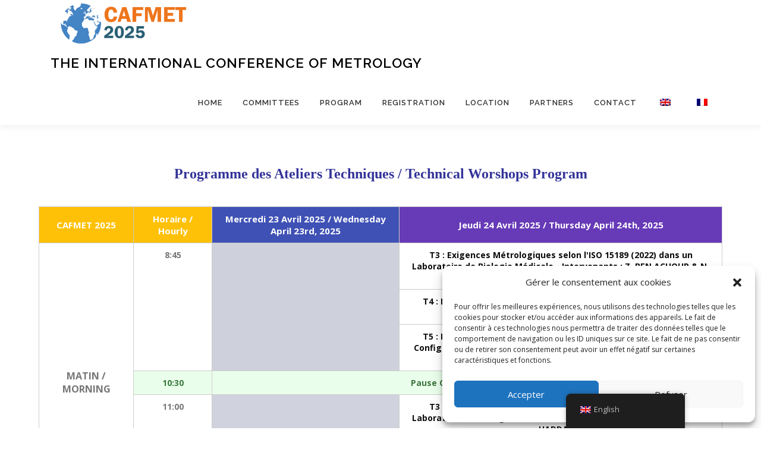

--- FILE ---
content_type: text/html; charset=UTF-8
request_url: http://www.cafmet-conference.com/en/ateliers/
body_size: 20005
content:
<!DOCTYPE html>
<html lang="en-GB">
<head>
<meta charset="UTF-8">
<meta name="viewport" content="width=device-width, initial-scale=1">
<link rel="profile" href="http://gmpg.org/xfn/11">
<title>Ateliers &#8211; THE INTERNATIONAL CONFERENCE OF METROLOGY</title>
<meta name='robots' content='max-image-preview:large' />
<link rel='dns-prefetch' href='//fonts.googleapis.com' />
<link rel="alternate" type="application/rss+xml" title="THE INTERNATIONAL CONFERENCE OF METROLOGY &raquo; Feed" href="http://www.cafmet-conference.com/en/feed/" />
<link rel="alternate" title="oEmbed (JSON)" type="application/json+oembed" href="http://www.cafmet-conference.com/en/wp-json/oembed/1.0/embed?url=http%3A%2F%2Fwww.cafmet-conference.com%2Fen%2Fateliers%2F" />
<link rel="alternate" title="oEmbed (XML)" type="text/xml+oembed" href="http://www.cafmet-conference.com/en/wp-json/oembed/1.0/embed?url=http%3A%2F%2Fwww.cafmet-conference.com%2Fen%2Fateliers%2F&#038;format=xml" />
<style id='wp-img-auto-sizes-contain-inline-css' type='text/css'>
img:is([sizes=auto i],[sizes^="auto," i]){contain-intrinsic-size:3000px 1500px}
/*# sourceURL=wp-img-auto-sizes-contain-inline-css */
</style>
<style id='wp-emoji-styles-inline-css' type='text/css'>

	img.wp-smiley, img.emoji {
		display: inline !important;
		border: none !important;
		box-shadow: none !important;
		height: 1em !important;
		width: 1em !important;
		margin: 0 0.07em !important;
		vertical-align: -0.1em !important;
		background: none !important;
		padding: 0 !important;
	}
/*# sourceURL=wp-emoji-styles-inline-css */
</style>
<style id='classic-theme-styles-inline-css' type='text/css'>
/*! This file is auto-generated */
.wp-block-button__link{color:#fff;background-color:#32373c;border-radius:9999px;box-shadow:none;text-decoration:none;padding:calc(.667em + 2px) calc(1.333em + 2px);font-size:1.125em}.wp-block-file__button{background:#32373c;color:#fff;text-decoration:none}
/*# sourceURL=/wp-includes/css/classic-themes.min.css */
</style>
<link rel='stylesheet' id='trp-floater-language-switcher-style-css' href='http://www.cafmet-conference.com/wp-content/plugins/translatepress-multilingual/assets/css/trp-floater-language-switcher.css?ver=2.7.0' type='text/css' media='all' />
<link rel='stylesheet' id='trp-language-switcher-style-css' href='http://www.cafmet-conference.com/wp-content/plugins/translatepress-multilingual/assets/css/trp-language-switcher.css?ver=2.7.0' type='text/css' media='all' />
<link rel='stylesheet' id='cmplz-general-css' href='http://www.cafmet-conference.com/wp-content/plugins/complianz-gdpr/assets/css/cookieblocker.min.css?ver=6.5.6' type='text/css' media='all' />
<link rel='stylesheet' id='onepress-fonts-css' href='https://fonts.googleapis.com/css?family=Raleway%3A400%2C500%2C600%2C700%2C300%2C100%2C800%2C900%7COpen+Sans%3A400%2C300%2C300italic%2C400italic%2C600%2C600italic%2C700%2C700italic&#038;subset=latin%2Clatin-ext&#038;display=swap&#038;ver=2.3.5' type='text/css' media='all' />
<link rel='stylesheet' id='onepress-animate-css' href='http://www.cafmet-conference.com/wp-content/themes/onepress/assets/css/animate.min.css?ver=2.3.5' type='text/css' media='all' />
<link rel='stylesheet' id='onepress-fa-css' href='http://www.cafmet-conference.com/wp-content/themes/onepress/assets/css/font-awesome.min.css?ver=4.7.0' type='text/css' media='all' />
<link rel='stylesheet' id='onepress-bootstrap-css' href='http://www.cafmet-conference.com/wp-content/themes/onepress/assets/css/bootstrap.min.css?ver=2.3.5' type='text/css' media='all' />
<link rel='stylesheet' id='onepress-style-css' href='http://www.cafmet-conference.com/wp-content/themes/onepress/style.css?ver=6.9' type='text/css' media='all' />
<style id='onepress-style-inline-css' type='text/css'>
.site-logo-div img{height:70px;width:auto}#main .video-section section.hero-slideshow-wrapper{background:transparent}.hero-slideshow-wrapper:after{position:absolute;top:0px;left:0px;width:100%;height:100%;background-color:rgba(0,0,0,0.3);display:block;content:""}.body-desktop .parallax-hero .hero-slideshow-wrapper:after{display:none!important}#parallax-hero>.parallax-bg::before{background-color:rgba(0,0,0,0.3);opacity:1}.body-desktop .parallax-hero .hero-slideshow-wrapper:after{display:none!important}a,.screen-reader-text:hover,.screen-reader-text:active,.screen-reader-text:focus,.header-social a,.onepress-menu a:hover,.onepress-menu ul li a:hover,.onepress-menu li.onepress-current-item>a,.onepress-menu ul li.current-menu-item>a,.onepress-menu>li a.menu-actived,.onepress-menu.onepress-menu-mobile li.onepress-current-item>a,.site-footer a,.site-footer .footer-social a:hover,.site-footer .btt a:hover,.highlight,#comments .comment .comment-wrapper .comment-meta .comment-time:hover,#comments .comment .comment-wrapper .comment-meta .comment-reply-link:hover,#comments .comment .comment-wrapper .comment-meta .comment-edit-link:hover,.btn-theme-primary-outline,.sidebar .widget a:hover,.section-services .service-item .service-image i,.counter_item .counter__number,.team-member .member-thumb .member-profile a:hover,.icon-background-default{color:#ee873b}input[type="reset"],input[type="submit"],input[type="submit"],input[type="reset"]:hover,input[type="submit"]:hover,input[type="submit"]:hover .nav-links a:hover,.btn-theme-primary,.btn-theme-primary-outline:hover,.section-testimonials .card-theme-primary,.woocommerce #respond input#submit,.woocommerce a.button,.woocommerce button.button,.woocommerce input.button,.woocommerce button.button.alt,.pirate-forms-submit-button,.pirate-forms-submit-button:hover,input[type="reset"],input[type="submit"],input[type="submit"],.pirate-forms-submit-button,.contact-form div.wpforms-container-full .wpforms-form .wpforms-submit,.contact-form div.wpforms-container-full .wpforms-form .wpforms-submit:hover,.nav-links a:hover,.nav-links a.current,.nav-links .page-numbers:hover,.nav-links .page-numbers.current{background:#ee873b}.btn-theme-primary-outline,.btn-theme-primary-outline:hover,.pricing__item:hover,.section-testimonials .card-theme-primary,.entry-content blockquote{border-color:#ee873b}.feature-item:hover .icon-background-default{color:#265e70}.site-footer{background-color:#ee873b}.site-footer .footer-connect .follow-heading,.site-footer .footer-social a{color:rgba(255,255,255,0.9)}.site-footer .site-info,.site-footer .btt a{background-color:#000000}.site-footer .site-info{color:#ffffff}.site-footer .btt a,.site-footer .site-info a{color:#ffffff}.site-footer .btt a,.site-footer .site-info a{color:#ee873b}#footer-widgets{color:#ffffff;background-color:#ee873b}#footer-widgets .widget-title{color:#ffffff}#footer-widgets .sidebar .widget a{color:#ffffff}#footer-widgets .sidebar .widget a:hover{color:#111111}.gallery-carousel .g-item{padding:0px 10px}.gallery-carousel-wrap{margin-left:-10px;margin-right:-10px}.gallery-grid .g-item,.gallery-masonry .g-item .inner{padding:10px}.gallery-grid-wrap,.gallery-masonry-wrap{margin-left:-10px;margin-right:-10px}.gallery-justified-wrap{margin-left:-20px;margin-right:-20px}
/*# sourceURL=onepress-style-inline-css */
</style>
<link rel='stylesheet' id='onepress-gallery-lightgallery-css' href='http://www.cafmet-conference.com/wp-content/themes/onepress/assets/css/lightgallery.css?ver=6.9' type='text/css' media='all' />
<link rel='stylesheet' id='elementor-icons-css' href='http://www.cafmet-conference.com/wp-content/plugins/elementor/assets/lib/eicons/css/elementor-icons.min.css?ver=5.27.0' type='text/css' media='all' />
<link rel='stylesheet' id='elementor-frontend-css' href='http://www.cafmet-conference.com/wp-content/plugins/elementor/assets/css/frontend.min.css?ver=3.19.0' type='text/css' media='all' />
<link rel='stylesheet' id='swiper-css' href='http://www.cafmet-conference.com/wp-content/plugins/elementor/assets/lib/swiper/css/swiper.min.css?ver=5.3.6' type='text/css' media='all' />
<link rel='stylesheet' id='elementor-post-6180-css' href='http://www.cafmet-conference.com/wp-content/uploads/elementor/css/post-6180.css?ver=1706719084' type='text/css' media='all' />
<link rel='stylesheet' id='font-awesome-5-all-css' href='http://www.cafmet-conference.com/wp-content/plugins/elementor/assets/lib/font-awesome/css/all.min.css?ver=3.19.0' type='text/css' media='all' />
<link rel='stylesheet' id='font-awesome-4-shim-css' href='http://www.cafmet-conference.com/wp-content/plugins/elementor/assets/lib/font-awesome/css/v4-shims.min.css?ver=3.19.0' type='text/css' media='all' />
<link rel='stylesheet' id='wpdt-elementor-widget-font-css' href='http://www.cafmet-conference.com/wp-content/plugins/wpdatatables/integrations/page_builders/elementor/css/style.css?ver=3.4.2.3' type='text/css' media='all' />
<link rel='stylesheet' id='elementor-global-css' href='http://www.cafmet-conference.com/wp-content/uploads/elementor/css/global.css?ver=1706719085' type='text/css' media='all' />
<link rel='stylesheet' id='elementor-post-3844-css' href='http://www.cafmet-conference.com/wp-content/uploads/elementor/css/post-3844.css?ver=1743840767' type='text/css' media='all' />
<link rel='stylesheet' id='google-fonts-1-css' href='https://fonts.googleapis.com/css?family=Roboto%3A100%2C100italic%2C200%2C200italic%2C300%2C300italic%2C400%2C400italic%2C500%2C500italic%2C600%2C600italic%2C700%2C700italic%2C800%2C800italic%2C900%2C900italic%7CRoboto+Slab%3A100%2C100italic%2C200%2C200italic%2C300%2C300italic%2C400%2C400italic%2C500%2C500italic%2C600%2C600italic%2C700%2C700italic%2C800%2C800italic%2C900%2C900italic&#038;display=auto&#038;ver=6.9' type='text/css' media='all' />
<link rel="preconnect" href="https://fonts.gstatic.com/" crossorigin><!--n2css--><script type="text/javascript" src="http://www.cafmet-conference.com/wp-includes/js/jquery/jquery.min.js?ver=3.7.1" id="jquery-core-js"></script>
<script type="text/javascript" src="http://www.cafmet-conference.com/wp-includes/js/jquery/jquery-migrate.min.js?ver=3.4.1" id="jquery-migrate-js"></script>
<script type="text/javascript" src="http://www.cafmet-conference.com/wp-content/plugins/elementor/assets/lib/font-awesome/js/v4-shims.min.js?ver=3.19.0" id="font-awesome-4-shim-js"></script>
<link rel="https://api.w.org/" href="http://www.cafmet-conference.com/en/wp-json/" /><link rel="alternate" title="JSON" type="application/json" href="http://www.cafmet-conference.com/en/wp-json/wp/v2/pages/3844" /><link rel="EditURI" type="application/rsd+xml" title="RSD" href="https://www.cafmet-conference.com/xmlrpc.php?rsd" />
<meta name="generator" content="WordPress 6.9" />
<link rel="canonical" href="http://www.cafmet-conference.com/en/ateliers/" />
<link rel='shortlink' href='http://www.cafmet-conference.com/en/?p=3844' />
<link rel="alternate" hreflang="fr-FR" href="https://www.cafmet-conference.com/ateliers/"/>
<link rel="alternate" hreflang="en-GB" href="http://www.cafmet-conference.com/en/ateliers/"/>
<link rel="alternate" hreflang="fr" href="https://www.cafmet-conference.com/ateliers/"/>
<link rel="alternate" hreflang="en" href="http://www.cafmet-conference.com/en/ateliers/"/>
<style>.cmplz-hidden{display:none!important;}</style><meta name="generator" content="Elementor 3.19.0; features: e_optimized_assets_loading, additional_custom_breakpoints, block_editor_assets_optimize, e_image_loading_optimization; settings: css_print_method-external, google_font-enabled, font_display-auto">
<link rel="icon" href="https://www.cafmet-conference.com/wp-content/uploads/2024/06/Design_sans_titre-removebg-preview-150x150.png" sizes="32x32" />
<link rel="icon" href="https://www.cafmet-conference.com/wp-content/uploads/2024/06/Design_sans_titre-removebg-preview-300x300.png" sizes="192x192" />
<link rel="apple-touch-icon" href="https://www.cafmet-conference.com/wp-content/uploads/2024/06/Design_sans_titre-removebg-preview-300x300.png" />
<meta name="msapplication-TileImage" content="https://www.cafmet-conference.com/wp-content/uploads/2024/06/Design_sans_titre-removebg-preview-300x300.png" />
	<!-- Fonts Plugin CSS - https://fontsplugin.com/ -->
	<style>
			</style>
	<!-- Fonts Plugin CSS -->
	<style id='wp-block-paragraph-inline-css' type='text/css'>
.is-small-text{font-size:.875em}.is-regular-text{font-size:1em}.is-large-text{font-size:2.25em}.is-larger-text{font-size:3em}.has-drop-cap:not(:focus):first-letter{float:left;font-size:8.4em;font-style:normal;font-weight:100;line-height:.68;margin:.05em .1em 0 0;text-transform:uppercase}body.rtl .has-drop-cap:not(:focus):first-letter{float:none;margin-left:.1em}p.has-drop-cap.has-background{overflow:hidden}:root :where(p.has-background){padding:1.25em 2.375em}:where(p.has-text-color:not(.has-link-color)) a{color:inherit}p.has-text-align-left[style*="writing-mode:vertical-lr"],p.has-text-align-right[style*="writing-mode:vertical-rl"]{rotate:180deg}
/*# sourceURL=http://www.cafmet-conference.com/wp-includes/blocks/paragraph/style.min.css */
</style>
<style id='wp-block-social-links-inline-css' type='text/css'>
.wp-block-social-links{background:none;box-sizing:border-box;margin-left:0;padding-left:0;padding-right:0;text-indent:0}.wp-block-social-links .wp-social-link a,.wp-block-social-links .wp-social-link a:hover{border-bottom:0;box-shadow:none;text-decoration:none}.wp-block-social-links .wp-social-link svg{height:1em;width:1em}.wp-block-social-links .wp-social-link span:not(.screen-reader-text){font-size:.65em;margin-left:.5em;margin-right:.5em}.wp-block-social-links.has-small-icon-size{font-size:16px}.wp-block-social-links,.wp-block-social-links.has-normal-icon-size{font-size:24px}.wp-block-social-links.has-large-icon-size{font-size:36px}.wp-block-social-links.has-huge-icon-size{font-size:48px}.wp-block-social-links.aligncenter{display:flex;justify-content:center}.wp-block-social-links.alignright{justify-content:flex-end}.wp-block-social-link{border-radius:9999px;display:block}@media not (prefers-reduced-motion){.wp-block-social-link{transition:transform .1s ease}}.wp-block-social-link{height:auto}.wp-block-social-link a{align-items:center;display:flex;line-height:0}.wp-block-social-link:hover{transform:scale(1.1)}.wp-block-social-links .wp-block-social-link.wp-social-link{display:inline-block;margin:0;padding:0}.wp-block-social-links .wp-block-social-link.wp-social-link .wp-block-social-link-anchor,.wp-block-social-links .wp-block-social-link.wp-social-link .wp-block-social-link-anchor svg,.wp-block-social-links .wp-block-social-link.wp-social-link .wp-block-social-link-anchor:active,.wp-block-social-links .wp-block-social-link.wp-social-link .wp-block-social-link-anchor:hover,.wp-block-social-links .wp-block-social-link.wp-social-link .wp-block-social-link-anchor:visited{color:currentColor;fill:currentColor}:where(.wp-block-social-links:not(.is-style-logos-only)) .wp-social-link{background-color:#f0f0f0;color:#444}:where(.wp-block-social-links:not(.is-style-logos-only)) .wp-social-link-amazon{background-color:#f90;color:#fff}:where(.wp-block-social-links:not(.is-style-logos-only)) .wp-social-link-bandcamp{background-color:#1ea0c3;color:#fff}:where(.wp-block-social-links:not(.is-style-logos-only)) .wp-social-link-behance{background-color:#0757fe;color:#fff}:where(.wp-block-social-links:not(.is-style-logos-only)) .wp-social-link-bluesky{background-color:#0a7aff;color:#fff}:where(.wp-block-social-links:not(.is-style-logos-only)) .wp-social-link-codepen{background-color:#1e1f26;color:#fff}:where(.wp-block-social-links:not(.is-style-logos-only)) .wp-social-link-deviantart{background-color:#02e49b;color:#fff}:where(.wp-block-social-links:not(.is-style-logos-only)) .wp-social-link-discord{background-color:#5865f2;color:#fff}:where(.wp-block-social-links:not(.is-style-logos-only)) .wp-social-link-dribbble{background-color:#e94c89;color:#fff}:where(.wp-block-social-links:not(.is-style-logos-only)) .wp-social-link-dropbox{background-color:#4280ff;color:#fff}:where(.wp-block-social-links:not(.is-style-logos-only)) .wp-social-link-etsy{background-color:#f45800;color:#fff}:where(.wp-block-social-links:not(.is-style-logos-only)) .wp-social-link-facebook{background-color:#0866ff;color:#fff}:where(.wp-block-social-links:not(.is-style-logos-only)) .wp-social-link-fivehundredpx{background-color:#000;color:#fff}:where(.wp-block-social-links:not(.is-style-logos-only)) .wp-social-link-flickr{background-color:#0461dd;color:#fff}:where(.wp-block-social-links:not(.is-style-logos-only)) .wp-social-link-foursquare{background-color:#e65678;color:#fff}:where(.wp-block-social-links:not(.is-style-logos-only)) .wp-social-link-github{background-color:#24292d;color:#fff}:where(.wp-block-social-links:not(.is-style-logos-only)) .wp-social-link-goodreads{background-color:#eceadd;color:#382110}:where(.wp-block-social-links:not(.is-style-logos-only)) .wp-social-link-google{background-color:#ea4434;color:#fff}:where(.wp-block-social-links:not(.is-style-logos-only)) .wp-social-link-gravatar{background-color:#1d4fc4;color:#fff}:where(.wp-block-social-links:not(.is-style-logos-only)) .wp-social-link-instagram{background-color:#f00075;color:#fff}:where(.wp-block-social-links:not(.is-style-logos-only)) .wp-social-link-lastfm{background-color:#e21b24;color:#fff}:where(.wp-block-social-links:not(.is-style-logos-only)) .wp-social-link-linkedin{background-color:#0d66c2;color:#fff}:where(.wp-block-social-links:not(.is-style-logos-only)) .wp-social-link-mastodon{background-color:#3288d4;color:#fff}:where(.wp-block-social-links:not(.is-style-logos-only)) .wp-social-link-medium{background-color:#000;color:#fff}:where(.wp-block-social-links:not(.is-style-logos-only)) .wp-social-link-meetup{background-color:#f6405f;color:#fff}:where(.wp-block-social-links:not(.is-style-logos-only)) .wp-social-link-patreon{background-color:#000;color:#fff}:where(.wp-block-social-links:not(.is-style-logos-only)) .wp-social-link-pinterest{background-color:#e60122;color:#fff}:where(.wp-block-social-links:not(.is-style-logos-only)) .wp-social-link-pocket{background-color:#ef4155;color:#fff}:where(.wp-block-social-links:not(.is-style-logos-only)) .wp-social-link-reddit{background-color:#ff4500;color:#fff}:where(.wp-block-social-links:not(.is-style-logos-only)) .wp-social-link-skype{background-color:#0478d7;color:#fff}:where(.wp-block-social-links:not(.is-style-logos-only)) .wp-social-link-snapchat{background-color:#fefc00;color:#fff;stroke:#000}:where(.wp-block-social-links:not(.is-style-logos-only)) .wp-social-link-soundcloud{background-color:#ff5600;color:#fff}:where(.wp-block-social-links:not(.is-style-logos-only)) .wp-social-link-spotify{background-color:#1bd760;color:#fff}:where(.wp-block-social-links:not(.is-style-logos-only)) .wp-social-link-telegram{background-color:#2aabee;color:#fff}:where(.wp-block-social-links:not(.is-style-logos-only)) .wp-social-link-threads{background-color:#000;color:#fff}:where(.wp-block-social-links:not(.is-style-logos-only)) .wp-social-link-tiktok{background-color:#000;color:#fff}:where(.wp-block-social-links:not(.is-style-logos-only)) .wp-social-link-tumblr{background-color:#011835;color:#fff}:where(.wp-block-social-links:not(.is-style-logos-only)) .wp-social-link-twitch{background-color:#6440a4;color:#fff}:where(.wp-block-social-links:not(.is-style-logos-only)) .wp-social-link-twitter{background-color:#1da1f2;color:#fff}:where(.wp-block-social-links:not(.is-style-logos-only)) .wp-social-link-vimeo{background-color:#1eb7ea;color:#fff}:where(.wp-block-social-links:not(.is-style-logos-only)) .wp-social-link-vk{background-color:#4680c2;color:#fff}:where(.wp-block-social-links:not(.is-style-logos-only)) .wp-social-link-wordpress{background-color:#3499cd;color:#fff}:where(.wp-block-social-links:not(.is-style-logos-only)) .wp-social-link-whatsapp{background-color:#25d366;color:#fff}:where(.wp-block-social-links:not(.is-style-logos-only)) .wp-social-link-x{background-color:#000;color:#fff}:where(.wp-block-social-links:not(.is-style-logos-only)) .wp-social-link-yelp{background-color:#d32422;color:#fff}:where(.wp-block-social-links:not(.is-style-logos-only)) .wp-social-link-youtube{background-color:red;color:#fff}:where(.wp-block-social-links.is-style-logos-only) .wp-social-link{background:none}:where(.wp-block-social-links.is-style-logos-only) .wp-social-link svg{height:1.25em;width:1.25em}:where(.wp-block-social-links.is-style-logos-only) .wp-social-link-amazon{color:#f90}:where(.wp-block-social-links.is-style-logos-only) .wp-social-link-bandcamp{color:#1ea0c3}:where(.wp-block-social-links.is-style-logos-only) .wp-social-link-behance{color:#0757fe}:where(.wp-block-social-links.is-style-logos-only) .wp-social-link-bluesky{color:#0a7aff}:where(.wp-block-social-links.is-style-logos-only) .wp-social-link-codepen{color:#1e1f26}:where(.wp-block-social-links.is-style-logos-only) .wp-social-link-deviantart{color:#02e49b}:where(.wp-block-social-links.is-style-logos-only) .wp-social-link-discord{color:#5865f2}:where(.wp-block-social-links.is-style-logos-only) .wp-social-link-dribbble{color:#e94c89}:where(.wp-block-social-links.is-style-logos-only) .wp-social-link-dropbox{color:#4280ff}:where(.wp-block-social-links.is-style-logos-only) .wp-social-link-etsy{color:#f45800}:where(.wp-block-social-links.is-style-logos-only) .wp-social-link-facebook{color:#0866ff}:where(.wp-block-social-links.is-style-logos-only) .wp-social-link-fivehundredpx{color:#000}:where(.wp-block-social-links.is-style-logos-only) .wp-social-link-flickr{color:#0461dd}:where(.wp-block-social-links.is-style-logos-only) .wp-social-link-foursquare{color:#e65678}:where(.wp-block-social-links.is-style-logos-only) .wp-social-link-github{color:#24292d}:where(.wp-block-social-links.is-style-logos-only) .wp-social-link-goodreads{color:#382110}:where(.wp-block-social-links.is-style-logos-only) .wp-social-link-google{color:#ea4434}:where(.wp-block-social-links.is-style-logos-only) .wp-social-link-gravatar{color:#1d4fc4}:where(.wp-block-social-links.is-style-logos-only) .wp-social-link-instagram{color:#f00075}:where(.wp-block-social-links.is-style-logos-only) .wp-social-link-lastfm{color:#e21b24}:where(.wp-block-social-links.is-style-logos-only) .wp-social-link-linkedin{color:#0d66c2}:where(.wp-block-social-links.is-style-logos-only) .wp-social-link-mastodon{color:#3288d4}:where(.wp-block-social-links.is-style-logos-only) .wp-social-link-medium{color:#000}:where(.wp-block-social-links.is-style-logos-only) .wp-social-link-meetup{color:#f6405f}:where(.wp-block-social-links.is-style-logos-only) .wp-social-link-patreon{color:#000}:where(.wp-block-social-links.is-style-logos-only) .wp-social-link-pinterest{color:#e60122}:where(.wp-block-social-links.is-style-logos-only) .wp-social-link-pocket{color:#ef4155}:where(.wp-block-social-links.is-style-logos-only) .wp-social-link-reddit{color:#ff4500}:where(.wp-block-social-links.is-style-logos-only) .wp-social-link-skype{color:#0478d7}:where(.wp-block-social-links.is-style-logos-only) .wp-social-link-snapchat{color:#fff;stroke:#000}:where(.wp-block-social-links.is-style-logos-only) .wp-social-link-soundcloud{color:#ff5600}:where(.wp-block-social-links.is-style-logos-only) .wp-social-link-spotify{color:#1bd760}:where(.wp-block-social-links.is-style-logos-only) .wp-social-link-telegram{color:#2aabee}:where(.wp-block-social-links.is-style-logos-only) .wp-social-link-threads{color:#000}:where(.wp-block-social-links.is-style-logos-only) .wp-social-link-tiktok{color:#000}:where(.wp-block-social-links.is-style-logos-only) .wp-social-link-tumblr{color:#011835}:where(.wp-block-social-links.is-style-logos-only) .wp-social-link-twitch{color:#6440a4}:where(.wp-block-social-links.is-style-logos-only) .wp-social-link-twitter{color:#1da1f2}:where(.wp-block-social-links.is-style-logos-only) .wp-social-link-vimeo{color:#1eb7ea}:where(.wp-block-social-links.is-style-logos-only) .wp-social-link-vk{color:#4680c2}:where(.wp-block-social-links.is-style-logos-only) .wp-social-link-whatsapp{color:#25d366}:where(.wp-block-social-links.is-style-logos-only) .wp-social-link-wordpress{color:#3499cd}:where(.wp-block-social-links.is-style-logos-only) .wp-social-link-x{color:#000}:where(.wp-block-social-links.is-style-logos-only) .wp-social-link-yelp{color:#d32422}:where(.wp-block-social-links.is-style-logos-only) .wp-social-link-youtube{color:red}.wp-block-social-links.is-style-pill-shape .wp-social-link{width:auto}:root :where(.wp-block-social-links .wp-social-link a){padding:.25em}:root :where(.wp-block-social-links.is-style-logos-only .wp-social-link a){padding:0}:root :where(.wp-block-social-links.is-style-pill-shape .wp-social-link a){padding-left:.6666666667em;padding-right:.6666666667em}.wp-block-social-links:not(.has-icon-color):not(.has-icon-background-color) .wp-social-link-snapchat .wp-block-social-link-label{color:#000}
/*# sourceURL=http://www.cafmet-conference.com/wp-includes/blocks/social-links/style.min.css */
</style>
<style id='global-styles-inline-css' type='text/css'>
:root{--wp--preset--aspect-ratio--square: 1;--wp--preset--aspect-ratio--4-3: 4/3;--wp--preset--aspect-ratio--3-4: 3/4;--wp--preset--aspect-ratio--3-2: 3/2;--wp--preset--aspect-ratio--2-3: 2/3;--wp--preset--aspect-ratio--16-9: 16/9;--wp--preset--aspect-ratio--9-16: 9/16;--wp--preset--color--black: #000000;--wp--preset--color--cyan-bluish-gray: #abb8c3;--wp--preset--color--white: #ffffff;--wp--preset--color--pale-pink: #f78da7;--wp--preset--color--vivid-red: #cf2e2e;--wp--preset--color--luminous-vivid-orange: #ff6900;--wp--preset--color--luminous-vivid-amber: #fcb900;--wp--preset--color--light-green-cyan: #7bdcb5;--wp--preset--color--vivid-green-cyan: #00d084;--wp--preset--color--pale-cyan-blue: #8ed1fc;--wp--preset--color--vivid-cyan-blue: #0693e3;--wp--preset--color--vivid-purple: #9b51e0;--wp--preset--gradient--vivid-cyan-blue-to-vivid-purple: linear-gradient(135deg,rgb(6,147,227) 0%,rgb(155,81,224) 100%);--wp--preset--gradient--light-green-cyan-to-vivid-green-cyan: linear-gradient(135deg,rgb(122,220,180) 0%,rgb(0,208,130) 100%);--wp--preset--gradient--luminous-vivid-amber-to-luminous-vivid-orange: linear-gradient(135deg,rgb(252,185,0) 0%,rgb(255,105,0) 100%);--wp--preset--gradient--luminous-vivid-orange-to-vivid-red: linear-gradient(135deg,rgb(255,105,0) 0%,rgb(207,46,46) 100%);--wp--preset--gradient--very-light-gray-to-cyan-bluish-gray: linear-gradient(135deg,rgb(238,238,238) 0%,rgb(169,184,195) 100%);--wp--preset--gradient--cool-to-warm-spectrum: linear-gradient(135deg,rgb(74,234,220) 0%,rgb(151,120,209) 20%,rgb(207,42,186) 40%,rgb(238,44,130) 60%,rgb(251,105,98) 80%,rgb(254,248,76) 100%);--wp--preset--gradient--blush-light-purple: linear-gradient(135deg,rgb(255,206,236) 0%,rgb(152,150,240) 100%);--wp--preset--gradient--blush-bordeaux: linear-gradient(135deg,rgb(254,205,165) 0%,rgb(254,45,45) 50%,rgb(107,0,62) 100%);--wp--preset--gradient--luminous-dusk: linear-gradient(135deg,rgb(255,203,112) 0%,rgb(199,81,192) 50%,rgb(65,88,208) 100%);--wp--preset--gradient--pale-ocean: linear-gradient(135deg,rgb(255,245,203) 0%,rgb(182,227,212) 50%,rgb(51,167,181) 100%);--wp--preset--gradient--electric-grass: linear-gradient(135deg,rgb(202,248,128) 0%,rgb(113,206,126) 100%);--wp--preset--gradient--midnight: linear-gradient(135deg,rgb(2,3,129) 0%,rgb(40,116,252) 100%);--wp--preset--font-size--small: 13px;--wp--preset--font-size--medium: 20px;--wp--preset--font-size--large: 36px;--wp--preset--font-size--x-large: 42px;--wp--preset--spacing--20: 0.44rem;--wp--preset--spacing--30: 0.67rem;--wp--preset--spacing--40: 1rem;--wp--preset--spacing--50: 1.5rem;--wp--preset--spacing--60: 2.25rem;--wp--preset--spacing--70: 3.38rem;--wp--preset--spacing--80: 5.06rem;--wp--preset--shadow--natural: 6px 6px 9px rgba(0, 0, 0, 0.2);--wp--preset--shadow--deep: 12px 12px 50px rgba(0, 0, 0, 0.4);--wp--preset--shadow--sharp: 6px 6px 0px rgba(0, 0, 0, 0.2);--wp--preset--shadow--outlined: 6px 6px 0px -3px rgb(255, 255, 255), 6px 6px rgb(0, 0, 0);--wp--preset--shadow--crisp: 6px 6px 0px rgb(0, 0, 0);}:where(.is-layout-flex){gap: 0.5em;}:where(.is-layout-grid){gap: 0.5em;}body .is-layout-flex{display: flex;}.is-layout-flex{flex-wrap: wrap;align-items: center;}.is-layout-flex > :is(*, div){margin: 0;}body .is-layout-grid{display: grid;}.is-layout-grid > :is(*, div){margin: 0;}:where(.wp-block-columns.is-layout-flex){gap: 2em;}:where(.wp-block-columns.is-layout-grid){gap: 2em;}:where(.wp-block-post-template.is-layout-flex){gap: 1.25em;}:where(.wp-block-post-template.is-layout-grid){gap: 1.25em;}.has-black-color{color: var(--wp--preset--color--black) !important;}.has-cyan-bluish-gray-color{color: var(--wp--preset--color--cyan-bluish-gray) !important;}.has-white-color{color: var(--wp--preset--color--white) !important;}.has-pale-pink-color{color: var(--wp--preset--color--pale-pink) !important;}.has-vivid-red-color{color: var(--wp--preset--color--vivid-red) !important;}.has-luminous-vivid-orange-color{color: var(--wp--preset--color--luminous-vivid-orange) !important;}.has-luminous-vivid-amber-color{color: var(--wp--preset--color--luminous-vivid-amber) !important;}.has-light-green-cyan-color{color: var(--wp--preset--color--light-green-cyan) !important;}.has-vivid-green-cyan-color{color: var(--wp--preset--color--vivid-green-cyan) !important;}.has-pale-cyan-blue-color{color: var(--wp--preset--color--pale-cyan-blue) !important;}.has-vivid-cyan-blue-color{color: var(--wp--preset--color--vivid-cyan-blue) !important;}.has-vivid-purple-color{color: var(--wp--preset--color--vivid-purple) !important;}.has-black-background-color{background-color: var(--wp--preset--color--black) !important;}.has-cyan-bluish-gray-background-color{background-color: var(--wp--preset--color--cyan-bluish-gray) !important;}.has-white-background-color{background-color: var(--wp--preset--color--white) !important;}.has-pale-pink-background-color{background-color: var(--wp--preset--color--pale-pink) !important;}.has-vivid-red-background-color{background-color: var(--wp--preset--color--vivid-red) !important;}.has-luminous-vivid-orange-background-color{background-color: var(--wp--preset--color--luminous-vivid-orange) !important;}.has-luminous-vivid-amber-background-color{background-color: var(--wp--preset--color--luminous-vivid-amber) !important;}.has-light-green-cyan-background-color{background-color: var(--wp--preset--color--light-green-cyan) !important;}.has-vivid-green-cyan-background-color{background-color: var(--wp--preset--color--vivid-green-cyan) !important;}.has-pale-cyan-blue-background-color{background-color: var(--wp--preset--color--pale-cyan-blue) !important;}.has-vivid-cyan-blue-background-color{background-color: var(--wp--preset--color--vivid-cyan-blue) !important;}.has-vivid-purple-background-color{background-color: var(--wp--preset--color--vivid-purple) !important;}.has-black-border-color{border-color: var(--wp--preset--color--black) !important;}.has-cyan-bluish-gray-border-color{border-color: var(--wp--preset--color--cyan-bluish-gray) !important;}.has-white-border-color{border-color: var(--wp--preset--color--white) !important;}.has-pale-pink-border-color{border-color: var(--wp--preset--color--pale-pink) !important;}.has-vivid-red-border-color{border-color: var(--wp--preset--color--vivid-red) !important;}.has-luminous-vivid-orange-border-color{border-color: var(--wp--preset--color--luminous-vivid-orange) !important;}.has-luminous-vivid-amber-border-color{border-color: var(--wp--preset--color--luminous-vivid-amber) !important;}.has-light-green-cyan-border-color{border-color: var(--wp--preset--color--light-green-cyan) !important;}.has-vivid-green-cyan-border-color{border-color: var(--wp--preset--color--vivid-green-cyan) !important;}.has-pale-cyan-blue-border-color{border-color: var(--wp--preset--color--pale-cyan-blue) !important;}.has-vivid-cyan-blue-border-color{border-color: var(--wp--preset--color--vivid-cyan-blue) !important;}.has-vivid-purple-border-color{border-color: var(--wp--preset--color--vivid-purple) !important;}.has-vivid-cyan-blue-to-vivid-purple-gradient-background{background: var(--wp--preset--gradient--vivid-cyan-blue-to-vivid-purple) !important;}.has-light-green-cyan-to-vivid-green-cyan-gradient-background{background: var(--wp--preset--gradient--light-green-cyan-to-vivid-green-cyan) !important;}.has-luminous-vivid-amber-to-luminous-vivid-orange-gradient-background{background: var(--wp--preset--gradient--luminous-vivid-amber-to-luminous-vivid-orange) !important;}.has-luminous-vivid-orange-to-vivid-red-gradient-background{background: var(--wp--preset--gradient--luminous-vivid-orange-to-vivid-red) !important;}.has-very-light-gray-to-cyan-bluish-gray-gradient-background{background: var(--wp--preset--gradient--very-light-gray-to-cyan-bluish-gray) !important;}.has-cool-to-warm-spectrum-gradient-background{background: var(--wp--preset--gradient--cool-to-warm-spectrum) !important;}.has-blush-light-purple-gradient-background{background: var(--wp--preset--gradient--blush-light-purple) !important;}.has-blush-bordeaux-gradient-background{background: var(--wp--preset--gradient--blush-bordeaux) !important;}.has-luminous-dusk-gradient-background{background: var(--wp--preset--gradient--luminous-dusk) !important;}.has-pale-ocean-gradient-background{background: var(--wp--preset--gradient--pale-ocean) !important;}.has-electric-grass-gradient-background{background: var(--wp--preset--gradient--electric-grass) !important;}.has-midnight-gradient-background{background: var(--wp--preset--gradient--midnight) !important;}.has-small-font-size{font-size: var(--wp--preset--font-size--small) !important;}.has-medium-font-size{font-size: var(--wp--preset--font-size--medium) !important;}.has-large-font-size{font-size: var(--wp--preset--font-size--large) !important;}.has-x-large-font-size{font-size: var(--wp--preset--font-size--x-large) !important;}
/*# sourceURL=global-styles-inline-css */
</style>
<style id='core-block-supports-inline-css' type='text/css'>
.wp-container-core-social-links-is-layout-fdcfc74e{justify-content:flex-start;}
/*# sourceURL=core-block-supports-inline-css */
</style>
<link rel='stylesheet' id='wdt-simple-table-css' href='http://www.cafmet-conference.com/wp-content/plugins/wpdatatables/assets/css/wdt.simpleTable.min.css?ver=3.4.2.3' type='text/css' media='all' />
<link rel='stylesheet' id='wdt-font-style-css' href='http://www.cafmet-conference.com/wp-content/plugins/wpdatatables/assets/css/style.min.css?ver=3.4.2.3' type='text/css' media='all' />
</head>

<body data-cmplz="1" class="wp-singular page-template page-template-elementor_header_footer page page-id-3844 wp-custom-logo wp-theme-onepress translatepress-en_GB elementor-default elementor-template-full-width elementor-kit-6180 elementor-page elementor-page-3844">
<div id="page" class="hfeed site">
	<a class="skip-link screen-reader-text" href="#content" data-no-translation="" data-trp-gettext="">Skip to content</a>
	<div id="header-section" class="h-on-top no-transparent">		<header id="masthead" class="site-header header-contained is-sticky no-scroll no-t h-on-top" role="banner">
			<div class="container">
				<div class="site-branding">
				<div class="site-brand-inner has-logo-img has-title no-desc"><div class="site-logo-div"><a href="http://www.cafmet-conference.com/en/" class="custom-logo-link  no-t-logo" rel="home" itemprop="url"><img fetchpriority="high" width="4317" height="1213" src="https://www.cafmet-conference.com/wp-content/uploads/2024/06/cropped-Sans-titre-1.png" class="custom-logo" alt="THE INTERNATIONAL CONFERENCE OF METROLOGY" itemprop="logo" decoding="async" srcset="https://www.cafmet-conference.com/wp-content/uploads/2024/06/cropped-Sans-titre-1.png 4317w, https://www.cafmet-conference.com/wp-content/uploads/2024/06/cropped-Sans-titre-1-300x84.png 300w, https://www.cafmet-conference.com/wp-content/uploads/2024/06/cropped-Sans-titre-1-1024x288.png 1024w, https://www.cafmet-conference.com/wp-content/uploads/2024/06/cropped-Sans-titre-1-768x216.png 768w, https://www.cafmet-conference.com/wp-content/uploads/2024/06/cropped-Sans-titre-1-1536x432.png 1536w, https://www.cafmet-conference.com/wp-content/uploads/2024/06/cropped-Sans-titre-1-2048x575.png 2048w, https://www.cafmet-conference.com/wp-content/uploads/2024/06/cropped-Sans-titre-1-18x5.png 18w" sizes="(max-width: 4317px) 100vw, 4317px" /></a></div><p class="site-title"><a class="site-text-logo" href="http://www.cafmet-conference.com/en/" rel="home">THE INTERNATIONAL CONFERENCE OF METROLOGY</a></p></div>				</div>
				<div class="header-right-wrapper">
					<a href="#0" id="nav-toggle">Menu<span></span></a>
					<nav id="site-navigation" class="main-navigation" role="navigation">
						<ul class="onepress-menu">
							<li id="menu-item-4450" class="menu-item menu-item-type-post_type menu-item-object-page menu-item-home menu-item-4450"><a href="http://www.cafmet-conference.com/en/">Home</a></li>
<li id="menu-item-3891" class="menu-item menu-item-type-post_type menu-item-object-page menu-item-has-children menu-item-3891"><a href="http://www.cafmet-conference.com/en/comites-et-intervenants/">Committees</a>
<ul class="sub-menu">
	<li id="menu-item-3900" class="menu-item menu-item-type-post_type menu-item-object-page menu-item-3900"><a href="http://www.cafmet-conference.com/en/presidents-de-cafmet-2020/">Chairpersons</a></li>
	<li id="menu-item-3901" class="menu-item menu-item-type-post_type menu-item-object-page menu-item-3901"><a href="http://www.cafmet-conference.com/en/comites-cafmet-2020/">Committees</a></li>
</ul>
</li>
<li id="menu-item-3905" class="menu-item menu-item-type-post_type menu-item-object-page current-menu-ancestor current-menu-parent current_page_parent current_page_ancestor menu-item-has-children menu-item-3905"><a href="http://www.cafmet-conference.com/en/programme-cafmet-2022/">Program</a>
<ul class="sub-menu">
	<li id="menu-item-9179" class="menu-item menu-item-type-post_type menu-item-object-page menu-item-9179"><a href="http://www.cafmet-conference.com/en/appel-a-communications-3/">Call for abstracts</a></li>
	<li id="menu-item-5757" class="menu-item menu-item-type-post_type menu-item-object-page menu-item-5757"><a href="http://www.cafmet-conference.com/en/conferences/">Conferences</a></li>
	<li id="menu-item-5742" class="menu-item menu-item-type-post_type menu-item-object-page current-menu-item page_item page-item-3844 current_page_item menu-item-5742"><a href="http://www.cafmet-conference.com/en/ateliers/" aria-current="page">Tutorials</a></li>
	<li id="menu-item-5598" class="menu-item menu-item-type-post_type menu-item-object-page menu-item-5598"><a href="http://www.cafmet-conference.com/en/expositions/">Exhibition</a></li>
	<li id="menu-item-5408" class="menu-item menu-item-type-post_type menu-item-object-page menu-item-5408"><a href="http://www.cafmet-conference.com/en/les-editions-precedentes/">Previous editions</a></li>
</ul>
</li>
<li id="menu-item-5500" class="menu-item menu-item-type-post_type menu-item-object-page menu-item-5500"><a href="http://www.cafmet-conference.com/en/inscription-2/">Registration</a></li>
<li id="menu-item-5407" class="menu-item menu-item-type-post_type menu-item-object-page menu-item-has-children menu-item-5407"><a href="http://www.cafmet-conference.com/en/cafmet-2020/">Location</a>
<ul class="sub-menu">
	<li id="menu-item-10320" class="menu-item menu-item-type-post_type menu-item-object-page menu-item-10320"><a href="http://www.cafmet-conference.com/en/lieu-de-la-conference/">Conference venue</a></li>
	<li id="menu-item-5675" class="menu-item menu-item-type-post_type menu-item-object-page menu-item-5675"><a href="http://www.cafmet-conference.com/en/informations-pratiques/">Hôtel</a></li>
	<li id="menu-item-4888" class="menu-item menu-item-type-post_type menu-item-object-page menu-item-4888"><a href="http://www.cafmet-conference.com/en/casablanca-maroc/">Hammamet</a></li>
</ul>
</li>
<li id="menu-item-8146" class="menu-item menu-item-type-post_type menu-item-object-page menu-item-8146"><a href="http://www.cafmet-conference.com/en/partenaires-cafmet-2022/">Partners</a></li>
<li id="menu-item-3913" class="menu-item menu-item-type-post_type menu-item-object-page menu-item-3913"><a href="http://www.cafmet-conference.com/en/contact-cafmet-2020/">Contact</a></li>
<li id="menu-item-6163" class="trp-language-switcher-container menu-item menu-item-type-post_type menu-item-object-language_switcher current-language-menu-item menu-item-6163"><a href="http://www.cafmet-conference.com/en/ateliers/"><span data-no-translation><img class="trp-flag-image" src="http://www.cafmet-conference.com/wp-content/plugins/translatepress-multilingual/assets/images/flags/en_GB.png" width="18" height="12" alt="en_GB" title="English"></span></a></li>
<li id="menu-item-6165" class="trp-language-switcher-container menu-item menu-item-type-post_type menu-item-object-language_switcher menu-item-6165"><a href="https://www.cafmet-conference.com/ateliers/"><span data-no-translation><img class="trp-flag-image" src="http://www.cafmet-conference.com/wp-content/plugins/translatepress-multilingual/assets/images/flags/fr_FR.png" width="18" height="12" alt="fr_FR" title="French"></span></a></li>
						</ul>
					</nav>
					
				</div>
			</div>
		</header>
		</div>		<div data-elementor-type="wp-post" data-elementor-id="3844" class="elementor elementor-3844">
						<section class="elementor-section elementor-top-section elementor-element elementor-element-9993d27 elementor-section-boxed elementor-section-height-default elementor-section-height-default" data-id="9993d27" data-element_type="section">
						<div class="elementor-container elementor-column-gap-default">
					<div class="elementor-column elementor-col-100 elementor-top-column elementor-element elementor-element-1d30108" data-id="1d30108" data-element_type="column">
			<div class="elementor-widget-wrap elementor-element-populated">
						<div class="elementor-element elementor-element-22261e5 elementor-widget elementor-widget-spacer" data-id="22261e5" data-element_type="widget" data-widget_type="spacer.default">
				<div class="elementor-widget-container">
					<div class="elementor-spacer">
			<div class="elementor-spacer-inner"></div>
		</div>
				</div>
				</div>
					</div>
		</div>
					</div>
		</section>
				<section class="elementor-section elementor-top-section elementor-element elementor-element-0e098a2 elementor-section-boxed elementor-section-height-default elementor-section-height-default" data-id="0e098a2" data-element_type="section">
						<div class="elementor-container elementor-column-gap-default">
					<div class="elementor-column elementor-col-100 elementor-top-column elementor-element elementor-element-79142cf" data-id="79142cf" data-element_type="column">
			<div class="elementor-widget-wrap elementor-element-populated">
						<div class="elementor-element elementor-element-38f2e68 elementor-widget elementor-widget-text-editor" data-id="38f2e68" data-element_type="widget" data-widget_type="text-editor.default">
				<div class="elementor-widget-container">
							<p style="text-align: center;"><span style="color: #333399; font-size: 24px; font-family: 'arial black', 'avant garde';"><strong>Programme des Ateliers Techniques / Technical Worshops Program</strong></span></p>						</div>
				</div>
					</div>
		</div>
					</div>
		</section>
				<section class="elementor-section elementor-top-section elementor-element elementor-element-7696003 elementor-section-boxed elementor-section-height-default elementor-section-height-default" data-id="7696003" data-element_type="section">
						<div class="elementor-container elementor-column-gap-default">
					<div class="elementor-column elementor-col-100 elementor-top-column elementor-element elementor-element-33561a8" data-id="33561a8" data-element_type="column">
			<div class="elementor-widget-wrap elementor-element-populated">
						<div class="elementor-element elementor-element-557f1f3 elementor-widget elementor-widget-shortcode" data-id="557f1f3" data-element_type="widget" data-widget_type="shortcode.default">
				<div class="elementor-widget-container">
					<div class="elementor-shortcode">
<div class="wpdt-c row wpDataTableContainerSimpleTable wpDataTables wpDataTablesWrapper"
    >
        <table id="wpdtSimpleTable-2"
           style="border-collapse:collapse;                   border-spacing:0px;"
           class="wpdtSimpleTable wpDataTable"
           data-column="4"
           data-rows="18"
           data-wpid="2"
           data-responsive="0"
           data-has-header="0">

                    <tbody>        <tr class="wpdt-cell-row" >
                                <td class="wpdt-cell wpdt-bold wpdt-fs-000015 wpdt-tc-FFFFFF wpdt-bc-FFC107"
                                            data-cell-id="A1"
                    data-col-index="0"
                    data-row-index="0"
                    style=" width:13.793103448276%;                    padding:10px;                    "
                    >
                                        CAFMET 2025                    </td>
                                                <td class="wpdt-cell wpdt-bc-FFC107 wpdt-tc-FFFFFF wpdt-bold wpdt-fs-000015"
                                            data-cell-id="B1"
                    data-col-index="1"
                    data-row-index="0"
                    style=" width:11.522287636669%;                    padding:10px;                    "
                    >
                                        Horaire / Hourly                    </td>
                                                <td class="wpdt-cell wpdt-bc-3F51B5 wpdt-tc-FFFFFF wpdt-bold wpdt-fs-000015 wpdt-wrap-text"
                                            data-cell-id="C1"
                    data-col-index="2"
                    data-row-index="0"
                    style=" width:27.417998317914%;                    padding:10px;                    "
                    >
                                        Mercredi 23 Avril 2025 / Wednesday April 23rd, 2025                    </td>
                                                <td class="wpdt-cell wpdt-bold wpdt-fs-000015 wpdt-tc-FFFFFF wpdt-bc-673AB7"
                                            data-cell-id="D1"
                    data-col-index="3"
                    data-row-index="0"
                    style=" width:47.26661059714%;                    padding:10px;                    "
                    >
                                        Jeudi 24 Avril 2025 / Thursday April 24th, 2025                    </td>
                                        </tr>
                            <tr class="wpdt-cell-row" >
                                <td class="wpdt-cell wpdt-bold wpdt-fs-000016 wpdt-merged-cell"
                     colspan="1"  rowspan="7"                     data-cell-id="A2"
                    data-col-index="0"
                    data-row-index="1"
                    style="                    padding:10px;                    "
                    >
                                        MATIN / MORNING                    </td>
                                                <td class="wpdt-cell wpdt-bold wpdt-valign-top wpdt-merged-cell"
                     colspan="1"  rowspan="3"                     data-cell-id="B2"
                    data-col-index="1"
                    data-row-index="1"
                    style="                    padding:10px;                    "
                    >
                                        8:45                    </td>
                                                <td class="wpdt-cell wpdt-bc-CED0DB wpdt-empty-cell  wpdt-merged-cell"
                     colspan="1"  rowspan="3"                     data-cell-id="C2"
                    data-col-index="2"
                    data-row-index="1"
                    style="                    padding:10px;                    "
                    >
                                                            </td>
                                                <td class="wpdt-cell wpdt-tc-0D0D0D wpdt-bold"
                                            data-cell-id="D2"
                    data-col-index="3"
                    data-row-index="1"
                    style="                    padding:10px;                    "
                    >
                                        T3 : Exigences Métrologiques selon l'ISO 15189 (2022) dans un Laboratoire de Biologie Médicale - Intervenants : Z. BEN ACHOUR & N. HADDAOUI                    </td>
                                        </tr>
                            <tr class="wpdt-cell-row" >
                                                                    <td class="wpdt-cell wpdt-tc-0D0D0D wpdt-bold"
                                            data-cell-id="D3"
                    data-col-index="3"
                    data-row-index="2"
                    style="                    padding:10px;                    "
                    >
                                        T4 : Incertitudes de Mesure et Traçabilité Métrologique dans un Laboratoire d'Essais - Intervenant : M. HIMBERT                    </td>
                                        </tr>
                            <tr class="wpdt-cell-row" >
                                                                    <td class="wpdt-cell wpdt-tc-0D0D0D wpdt-bold"
                                            data-cell-id="D4"
                    data-col-index="3"
                    data-row-index="3"
                    style="                    padding:10px;                    "
                    >
                                        T5 : Mesure de Résistances en Courant Continu : Les différentes Configurations Possibles : Shunt, Moyennes et Hautes Résistances  -  Intervenant : Y. LOUHICHI                    </td>
                                        </tr>
                            <tr class="wpdt-cell-row" style="height:40px;">
                                            <td class="wpdt-cell wpdt-bc-EAFFEB wpdt-tc-39793B wpdt-bold"
                                            data-cell-id="B5"
                    data-col-index="1"
                    data-row-index="4"
                    style="                    padding:10px;                    "
                    >
                                        10:30                    </td>
                                                <td class="wpdt-cell wpdt-bc-EAFFEB wpdt-tc-3D7440 wpdt-bold wpdt-merged-cell"
                     colspan="2"  rowspan="1"                     data-cell-id="C5"
                    data-col-index="2"
                    data-row-index="4"
                    style="                    padding:10px;                    "
                    >
                                        Pause Café / Coffee Break                    </td>
                                                    </tr>
                            <tr class="wpdt-cell-row" style="height:72px;">
                                            <td class="wpdt-cell wpdt-bold wpdt-valign-top wpdt-merged-cell"
                     colspan="1"  rowspan="3"                     data-cell-id="B6"
                    data-col-index="1"
                    data-row-index="5"
                    style="                    padding:10px;                    "
                    >
                                        11:00                    </td>
                                                <td class="wpdt-cell wpdt-bc-D0D2DE wpdt-empty-cell  wpdt-merged-cell"
                     colspan="1"  rowspan="3"                     data-cell-id="C6"
                    data-col-index="2"
                    data-row-index="5"
                    style="                    padding:10px;                    "
                    >
                                                            </td>
                                                <td class="wpdt-cell wpdt-tc-0F0F0F wpdt-bold"
                                            data-cell-id="D6"
                    data-col-index="3"
                    data-row-index="5"
                    style="                    padding:10px;                    "
                    >
                                        T3 : Exigences Métrologiques selon l'ISO 15189 (2022) dans un Laboratoire de Biologie Médicale - Intervenants : Z. BEN ACHOUR & N. HADDAOUI                    </td>
                                        </tr>
                            <tr class="wpdt-cell-row" >
                                                                    <td class="wpdt-cell wpdt-tc-080808 wpdt-bold"
                                            data-cell-id="D7"
                    data-col-index="3"
                    data-row-index="6"
                    style="                    padding:10px;                    "
                    >
                                        T4 : Incertitudes de Mesure et Traçabilité Métrologique dans un Laboratoire d'Essais - Intervenant : M. HIMBERT                    </td>
                                        </tr>
                            <tr class="wpdt-cell-row" >
                                                                    <td class="wpdt-cell wpdt-tc-0D0D0D wpdt-bold"
                                            data-cell-id="D8"
                    data-col-index="3"
                    data-row-index="7"
                    style="                    padding:10px;                    "
                    >
                                        T5 : Mesure de Résistances en Courant Continu : Les différentes Configurations Possibles : Shunt, Moyennes et Hautes Résistances  -  Intervenant : Y. LOUHICHI                    </td>
                                        </tr>
                            <tr class="wpdt-cell-row" >
                                <td class="wpdt-cell wpdt-bc-E5F7FF wpdt-bold wpdt-empty-cell"
                                            data-cell-id="A9"
                    data-col-index="0"
                    data-row-index="8"
                    style="                    padding:10px;                    "
                    >
                                                            </td>
                                                <td class="wpdt-cell wpdt-bc-E5F7FF wpdt-bold"
                                            data-cell-id="B9"
                    data-col-index="1"
                    data-row-index="8"
                    style="                    padding:10px;                    "
                    >
                                        12:30                    </td>
                                                <td class="wpdt-cell wpdt-bc-E5F7FF wpdt-bold wpdt-merged-cell"
                     colspan="2"  rowspan="1"                     data-cell-id="C9"
                    data-col-index="2"
                    data-row-index="8"
                    style="                    padding:10px;                    "
                    >
                                        FORUMESURE - Posters                    </td>
                                                    </tr>
                            <tr class="wpdt-cell-row" >
                                <td class="wpdt-cell wpdt-bc-ECFFED wpdt-tc-39793B wpdt-bold wpdt-empty-cell"
                                            data-cell-id="A10"
                    data-col-index="0"
                    data-row-index="9"
                    style="                    padding:10px;                    "
                    >
                                                            </td>
                                                <td class="wpdt-cell wpdt-bc-ECFFED wpdt-tc-39793B wpdt-bold"
                                            data-cell-id="B10"
                    data-col-index="1"
                    data-row-index="9"
                    style="                    padding:10px;                    "
                    >
                                        1:00                    </td>
                                                <td class="wpdt-cell wpdt-bc-ECFFED wpdt-tc-3D7440 wpdt-bold wpdt-merged-cell"
                     colspan="2"  rowspan="1"                     data-cell-id="C10"
                    data-col-index="2"
                    data-row-index="9"
                    style="                    padding:10px;                    "
                    >
                                        Pause Déjeuner / Lunch Break                    </td>
                                                    </tr>
                            <tr class="wpdt-cell-row" style="height:72px;">
                                <td class="wpdt-cell wpdt-bold wpdt-fs-000016 wpdt-merged-cell"
                     colspan="1"  rowspan="8"                     data-cell-id="A11"
                    data-col-index="0"
                    data-row-index="10"
                    style="                    padding:10px;                    "
                    >
                                        APRES-MIDI / AFTERNOON                    </td>
                                                <td class="wpdt-cell wpdt-bold wpdt-valign-top wpdt-merged-cell"
                     colspan="1"  rowspan="3"                     data-cell-id="B11"
                    data-col-index="1"
                    data-row-index="10"
                    style="                    padding:10px;                    "
                    >
                                        2:30                    </td>
                                                <td class="wpdt-cell wpdt-bold wpdt-tc-000000"
                                            data-cell-id="C11"
                    data-col-index="2"
                    data-row-index="10"
                    style="                    padding:10px;                    "
                    >
                                        T1 : Machine et Deep Learning : Théorie et Applications en Métrologie  -   Intervenant : A. CHARKI                    </td>
                                                <td class="wpdt-cell wpdt-bold wpdt-tc-000000"
                                            data-cell-id="D11"
                    data-col-index="3"
                    data-row-index="10"
                    style="                    padding:10px;                    "
                    >
                                        T6 : Comparaison Inter-labortaoires selon l'ISO 17043 (2023) : Interprétation des Résultats d'Essais d'Aptitude selon les Fondements de l'ISO 13528 (2022) - Intervenants : Z. BEN ACHOUR & A. GALLAS                    </td>
                                        </tr>
                            <tr class="wpdt-cell-row" >
                                                        <td class="wpdt-cell wpdt-bold wpdt-tc-000000"
                                            data-cell-id="C12"
                    data-col-index="2"
                    data-row-index="11"
                    style="                    padding:10px;                    "
                    >
                                        T2 : Méthodes et Outils Informatiques Applicables à la Planification Opérationnelle d'un Projet d'Accréditation - intervenant : P. ROCHER                    </td>
                                                <td class="wpdt-cell wpdt-bold wpdt-tc-000000"
                                            data-cell-id="D12"
                    data-col-index="3"
                    data-row-index="11"
                    style="                    padding:10px;                    "
                    >
                                        T7 : Applications de l'Incertitude aux cas Dimensionnel et Electrique : Apport de l'Etalonnage - Intervenants : G. CALCHERA & W. TOUAYAR                    </td>
                                        </tr>
                            <tr class="wpdt-cell-row" >
                                                        <td class="wpdt-cell wpdt-bc-D0D2DE wpdt-empty-cell"
                                            data-cell-id="C13"
                    data-col-index="2"
                    data-row-index="12"
                    style="                    padding:10px;                    "
                    >
                                                            </td>
                                                <td class="wpdt-cell wpdt-bc-FFFFFF wpdt-bold wpdt-tc-000000"
                                            data-cell-id="D13"
                    data-col-index="3"
                    data-row-index="12"
                    style="                    padding:10px;                    "
                    >
                                        T8 : Démarche Métrologique à INRAE et Prise en Charge de l'Erreur de Mesure : Cas Concrets d'Accompagnement d'Unité de Recherche - Intervenante : A. JAULIN                    </td>
                                        </tr>
                            <tr class="wpdt-cell-row" >
                                            <td class="wpdt-cell wpdt-bc-ECFEED wpdt-tc-39793B wpdt-bold"
                                            data-cell-id="B14"
                    data-col-index="1"
                    data-row-index="13"
                    style="                    padding:10px;                    "
                    >
                                        4:00                    </td>
                                                <td class="wpdt-cell wpdt-bc-EAFFEB wpdt-tc-3D7440 wpdt-bold wpdt-merged-cell"
                     colspan="2"  rowspan="1"                     data-cell-id="C14"
                    data-col-index="2"
                    data-row-index="13"
                    style="                    padding:10px;                    "
                    >
                                        Pause Café / Coffee Break                    </td>
                                                    </tr>
                            <tr class="wpdt-cell-row" >
                                            <td class="wpdt-cell wpdt-bold wpdt-valign-top wpdt-merged-cell"
                     colspan="1"  rowspan="3"                     data-cell-id="B15"
                    data-col-index="1"
                    data-row-index="14"
                    style="                    padding:10px;                    "
                    >
                                        4:30                    </td>
                                                <td class="wpdt-cell wpdt-bc-FFFFFF wpdt-bold wpdt-tc-000000"
                                            data-cell-id="C15"
                    data-col-index="2"
                    data-row-index="14"
                    style="                    padding:10px;                    "
                    >
                                        T1 : Machine et Deep Learning : Théorie et Applications en Métrologie  -   Intervenant : A. CHARKI                    </td>
                                                <td class="wpdt-cell wpdt-bc-FFFFFF wpdt-bold wpdt-tc-000000"
                                            data-cell-id="D15"
                    data-col-index="3"
                    data-row-index="14"
                    style="                    padding:10px;                    "
                    >
                                        T6 : Comparaison Inter-labortaoires selon l'ISO 17043 (2023) : Interprétation des Résultats d'Essais d'Aptitude selon les Fondements de l'ISO 13528 (2022) - Intervenants : Z. BEN ACHOUR & A. GALLAS                    </td>
                                        </tr>
                            <tr class="wpdt-cell-row" >
                                                        <td class="wpdt-cell wpdt-bold wpdt-tc-000000"
                                            data-cell-id="C16"
                    data-col-index="2"
                    data-row-index="15"
                    style="                    padding:10px;                    "
                    >
                                        T2 : Méthodes et Outils Informatiques Applicables à la Planification Opérationnelle d'un Projet d'Accréditation - intervenant : P. ROCHER                    </td>
                                                <td class="wpdt-cell wpdt-bold wpdt-tc-000000"
                                            data-cell-id="D16"
                    data-col-index="3"
                    data-row-index="15"
                    style="                    padding:10px;                    "
                    >
                                        T7 : Applications de l'Incertitude aux cas Dimensionnel et Electrique : Apport de l'Etalonnage - Intervenants : G. CALCHERA & W. TOUAYAR                    </td>
                                        </tr>
                            <tr class="wpdt-cell-row" >
                                                        <td class="wpdt-cell wpdt-bc-D0D2DE wpdt-empty-cell"
                                            data-cell-id="C17"
                    data-col-index="2"
                    data-row-index="16"
                    style="                    padding:10px;                    "
                    >
                                                            </td>
                                                <td class="wpdt-cell wpdt-bc-FFFFFF wpdt-bold wpdt-tc-000000"
                                            data-cell-id="D17"
                    data-col-index="3"
                    data-row-index="16"
                    style="                    padding:10px;                    "
                    >
                                        T8 : Démarche Métrologique à INRAE et Prise en Charge de l'Erreur de Mesure : Cas Concrets d'Accompagnement d'Unité de Recherche - Intervenante : A. JAULIN                    </td>
                                        </tr>
                            <tr class="wpdt-cell-row" >
                                            <td class="wpdt-cell wpdt-bc-F7DDFB wpdt-tc-9C27B0 wpdt-bold"
                                            data-cell-id="B18"
                    data-col-index="1"
                    data-row-index="17"
                    style="                    padding:10px;                    "
                    >
                                        6:00                    </td>
                                                <td class="wpdt-cell wpdt-bc-FADEFF wpdt-tc-9C27B0 wpdt-bold wpdt-merged-cell"
                     colspan="2"  rowspan="1"                     data-cell-id="C18"
                    data-col-index="2"
                    data-row-index="17"
                    style="                    padding:10px;                    "
                    >
                                        Fin de la Journée / End of the Day                    </td>
                                                    </tr>
                    </table>
</div><style id='wpdt-custom-style-2'>
.wpdt-fs-000015 { font-size: 15px !important;}
.wpdt-tc-FFFFFF { color: #FFFFFF !important;}
.wpdt-bc-FFC107 { background-color: #FFC107 !important;}
.wpdt-bc-3F51B5 { background-color: #3F51B5 !important;}
.wpdt-bc-673AB7 { background-color: #673AB7 !important;}
.wpdt-fs-000016 { font-size: 16px !important;}
.wpdt-bc-CED0DB { background-color: #CED0DB !important;}
.wpdt-tc-0D0D0D { color: #0D0D0D !important;}
.wpdt-bc-EAFFEB { background-color: #EAFFEB !important;}
.wpdt-tc-39793B { color: #39793B !important;}
.wpdt-tc-3D7440 { color: #3D7440 !important;}
.wpdt-bc-D0D2DE { background-color: #D0D2DE !important;}
.wpdt-tc-0F0F0F { color: #0F0F0F !important;}
.wpdt-tc-080808 { color: #080808 !important;}
.wpdt-bc-E5F7FF { background-color: #E5F7FF !important;}
.wpdt-bc-ECFFED { background-color: #ECFFED !important;}
.wpdt-tc-000000 { color: #000000 !important;}
.wpdt-bc-FFFFFF { background-color: #FFFFFF !important;}
.wpdt-bc-ECFEED { background-color: #ECFEED !important;}
.wpdt-bc-F7DDFB { background-color: #F7DDFB !important;}
.wpdt-tc-9C27B0 { color: #9C27B0 !important;}
.wpdt-bc-FADEFF { background-color: #FADEFF !important;}
</style>
</div>
				</div>
				</div>
					</div>
		</div>
					</div>
		</section>
				<section class="elementor-section elementor-top-section elementor-element elementor-element-14e34bc elementor-section-boxed elementor-section-height-default elementor-section-height-default" data-id="14e34bc" data-element_type="section">
						<div class="elementor-container elementor-column-gap-default">
					<div class="elementor-column elementor-col-50 elementor-top-column elementor-element elementor-element-b335d0a" data-id="b335d0a" data-element_type="column">
			<div class="elementor-widget-wrap elementor-element-populated">
						<div class="elementor-element elementor-element-2fb5e39 elementor-widget elementor-widget-spacer" data-id="2fb5e39" data-element_type="widget" data-widget_type="spacer.default">
				<div class="elementor-widget-container">
					<div class="elementor-spacer">
			<div class="elementor-spacer-inner"></div>
		</div>
				</div>
				</div>
				<div class="elementor-element elementor-element-7868d0c elementor-widget elementor-widget-heading" data-id="7868d0c" data-element_type="widget" data-widget_type="heading.default">
				<div class="elementor-widget-container">
			<h2 class="elementor-heading-title elementor-size-default">PRACTICAL WORKSHOPS</h2>		</div>
				</div>
				<div class="elementor-element elementor-element-df2c596 elementor-widget elementor-widget-spacer" data-id="df2c596" data-element_type="widget" data-widget_type="spacer.default">
				<div class="elementor-widget-container">
					<div class="elementor-spacer">
			<div class="elementor-spacer-inner"></div>
		</div>
				</div>
				</div>
				<div class="elementor-element elementor-element-1c96cd8 elementor-widget elementor-widget-text-editor" data-id="1c96cd8" data-element_type="widget" data-widget_type="text-editor.default">
				<div class="elementor-widget-container">
							<p>The practical workshops are an opportunity to share ideas with qualified experts and professionals. They provide an opportunity to develop topics in depth. </p><p>The advantage of these different workshops is that they are given in small groups, which facilitates discussion. </p><p>It's important to register for these workshops before the event begins, to guarantee a place on the day. </p>						</div>
				</div>
				<div class="elementor-element elementor-element-396201d elementor-align-center elementor-widget elementor-widget-button" data-id="396201d" data-element_type="widget" data-widget_type="button.default">
				<div class="elementor-widget-container">
					<div class="elementor-button-wrapper">
			<a class="elementor-button elementor-button-link elementor-size-sm" href="http://www.cafmet-conference.com/en/inscription-2/">
						<span class="elementor-button-content-wrapper">
						<span class="elementor-button-text">Sign up</span>
		</span>
					</a>
		</div>
				</div>
				</div>
				<div class="elementor-element elementor-element-094b64d elementor-widget elementor-widget-spacer" data-id="094b64d" data-element_type="widget" data-widget_type="spacer.default">
				<div class="elementor-widget-container">
					<div class="elementor-spacer">
			<div class="elementor-spacer-inner"></div>
		</div>
				</div>
				</div>
					</div>
		</div>
				<div class="elementor-column elementor-col-50 elementor-top-column elementor-element elementor-element-66a618c" data-id="66a618c" data-element_type="column">
			<div class="elementor-widget-wrap elementor-element-populated">
						<div class="elementor-element elementor-element-86ff27f elementor-widget elementor-widget-image" data-id="86ff27f" data-element_type="widget" data-widget_type="image.default">
				<div class="elementor-widget-container">
													<img loading="lazy" decoding="async" width="1536" height="1390" src="https://www.cafmet-conference.com/wp-content/uploads/2024/06/IMG_0543-1.jpeg" class="attachment-2048x2048 size-2048x2048 wp-image-10863" alt="ateliers technique cafmet 2024" srcset="https://www.cafmet-conference.com/wp-content/uploads/2024/06/IMG_0543-1.jpeg 1536w, https://www.cafmet-conference.com/wp-content/uploads/2024/06/IMG_0543-1-300x271.jpeg 300w, https://www.cafmet-conference.com/wp-content/uploads/2024/06/IMG_0543-1-1024x927.jpeg 1024w, https://www.cafmet-conference.com/wp-content/uploads/2024/06/IMG_0543-1-768x695.jpeg 768w, https://www.cafmet-conference.com/wp-content/uploads/2024/06/IMG_0543-1-13x12.jpeg 13w" sizes="(max-width: 1536px) 100vw, 1536px" />													</div>
				</div>
					</div>
		</div>
					</div>
		</section>
				<section class="elementor-section elementor-top-section elementor-element elementor-element-4905bf1 elementor-section-boxed elementor-section-height-default elementor-section-height-default" data-id="4905bf1" data-element_type="section">
						<div class="elementor-container elementor-column-gap-default">
					<div class="elementor-column elementor-col-100 elementor-top-column elementor-element elementor-element-e8d9ca3" data-id="e8d9ca3" data-element_type="column">
			<div class="elementor-widget-wrap elementor-element-populated">
						<div class="elementor-element elementor-element-0c4ddfe elementor-widget elementor-widget-text-editor" data-id="0c4ddfe" data-element_type="widget" data-widget_type="text-editor.default">
				<div class="elementor-widget-container">
							<p data-no-translation="" data-trp-gettext="">Lorem ipsum dolor sit amet, consectetur adipiscing elit. Ut elit tellus, luctus nec ullamcorper mattis, pulvinar dapibus leo.</p>						</div>
				</div>
					</div>
		</div>
					</div>
		</section>
				<section class="elementor-section elementor-top-section elementor-element elementor-element-30b2b01 elementor-section-boxed elementor-section-height-default elementor-section-height-default" data-id="30b2b01" data-element_type="section">
						<div class="elementor-container elementor-column-gap-default">
					<div class="elementor-column elementor-col-100 elementor-top-column elementor-element elementor-element-b7b7d77" data-id="b7b7d77" data-element_type="column">
			<div class="elementor-widget-wrap elementor-element-populated">
						<div class="elementor-element elementor-element-1f03f3b elementor-widget elementor-widget-text-editor" data-id="1f03f3b" data-element_type="widget" data-widget_type="text-editor.default">
				<div class="elementor-widget-container">
							<p data-no-translation="" data-trp-gettext="">Lorem ipsum dolor sit amet, consectetur adipiscing elit. Ut elit tellus, luctus nec ullamcorper mattis, pulvinar dapibus leo.</p>						</div>
				</div>
					</div>
		</div>
					</div>
		</section>
				</div>
			<footer id="colophon" class="site-footer" role="contentinfo">
					<div id="footer-widgets" class="footer-widgets section-padding">
				<div class="container">
					<div class="row">
														<div id="footer-1" class="col-md-4 col-sm-12 footer-column widget-area sidebar" role="complementary">
									<aside id="text-5" class="footer-widget widget widget_text"><h2 class="widget-title">CAFMET 2025</h2>			<div class="textwidget"><p>Conferences / Workshops / Exhibition</p>
</div>
		</aside><aside id="text-7" class="footer-widget widget widget_text">			<div class="textwidget"><p><a href="http://www.cafmet-conference.com/en/mentions-legales-2/">Legal Information</a></p>
<p>&nbsp;</p>
<p>&nbsp;</p>
</div>
		</aside>								</div>
																<div id="footer-2" class="col-md-4 col-sm-12 footer-column widget-area sidebar" role="complementary">
																	</div>
																<div id="footer-3" class="col-md-4 col-sm-12 footer-column widget-area sidebar" role="complementary">
									<aside id="block-10" class="footer-widget widget widget_block widget_text">
<p><strong>Keep up to date with the conference and CAFMET</strong></p>
</aside><aside id="block-11" class="footer-widget widget widget_block">
<ul class="wp-block-social-links has-huge-icon-size is-style-logos-only is-content-justification-left is-layout-flex wp-container-core-social-links-is-layout-fdcfc74e wp-block-social-links-is-layout-flex"><li class="wp-social-link wp-social-link-linkedin  wp-block-social-link"><a href="https://www.linkedin.com/in/cafmet-association/" class="wp-block-social-link-anchor"><svg width="24" height="24" viewbox="0 0 24 24" version="1.1" xmlns="http://www.w3.org/2000/svg" aria-hidden="true" focusable="false"><path d="M19.7,3H4.3C3.582,3,3,3.582,3,4.3v15.4C3,20.418,3.582,21,4.3,21h15.4c0.718,0,1.3-0.582,1.3-1.3V4.3 C21,3.582,20.418,3,19.7,3z M8.339,18.338H5.667v-8.59h2.672V18.338z M7.004,8.574c-0.857,0-1.549-0.694-1.549-1.548 c0-0.855,0.691-1.548,1.549-1.548c0.854,0,1.547,0.694,1.547,1.548C8.551,7.881,7.858,8.574,7.004,8.574z M18.339,18.338h-2.669 v-4.177c0-0.996-0.017-2.278-1.387-2.278c-1.389,0-1.601,1.086-1.601,2.206v4.249h-2.667v-8.59h2.559v1.174h0.037 c0.356-0.675,1.227-1.387,2.526-1.387c2.703,0,3.203,1.779,3.203,4.092V18.338z"></path></svg><span class="wp-block-social-link-label screen-reader-text" data-no-translation="" data-trp-gettext="">LinkedIn</span></a></li>

<li class="wp-social-link wp-social-link-instagram  wp-block-social-link"><a href="https://www.instagram.com/cafmet_/" class="wp-block-social-link-anchor"><svg width="24" height="24" viewbox="0 0 24 24" version="1.1" xmlns="http://www.w3.org/2000/svg" aria-hidden="true" focusable="false"><path d="M12,4.622c2.403,0,2.688,0.009,3.637,0.052c0.877,0.04,1.354,0.187,1.671,0.31c0.42,0.163,0.72,0.358,1.035,0.673 c0.315,0.315,0.51,0.615,0.673,1.035c0.123,0.317,0.27,0.794,0.31,1.671c0.043,0.949,0.052,1.234,0.052,3.637 s-0.009,2.688-0.052,3.637c-0.04,0.877-0.187,1.354-0.31,1.671c-0.163,0.42-0.358,0.72-0.673,1.035 c-0.315,0.315-0.615,0.51-1.035,0.673c-0.317,0.123-0.794,0.27-1.671,0.31c-0.949,0.043-1.233,0.052-3.637,0.052 s-2.688-0.009-3.637-0.052c-0.877-0.04-1.354-0.187-1.671-0.31c-0.42-0.163-0.72-0.358-1.035-0.673 c-0.315-0.315-0.51-0.615-0.673-1.035c-0.123-0.317-0.27-0.794-0.31-1.671C4.631,14.688,4.622,14.403,4.622,12 s0.009-2.688,0.052-3.637c0.04-0.877,0.187-1.354,0.31-1.671c0.163-0.42,0.358-0.72,0.673-1.035 c0.315-0.315,0.615-0.51,1.035-0.673c0.317-0.123,0.794-0.27,1.671-0.31C9.312,4.631,9.597,4.622,12,4.622 M12,3 C9.556,3,9.249,3.01,8.289,3.054C7.331,3.098,6.677,3.25,6.105,3.472C5.513,3.702,5.011,4.01,4.511,4.511 c-0.5,0.5-0.808,1.002-1.038,1.594C3.25,6.677,3.098,7.331,3.054,8.289C3.01,9.249,3,9.556,3,12c0,2.444,0.01,2.751,0.054,3.711 c0.044,0.958,0.196,1.612,0.418,2.185c0.23,0.592,0.538,1.094,1.038,1.594c0.5,0.5,1.002,0.808,1.594,1.038 c0.572,0.222,1.227,0.375,2.185,0.418C9.249,20.99,9.556,21,12,21s2.751-0.01,3.711-0.054c0.958-0.044,1.612-0.196,2.185-0.418 c0.592-0.23,1.094-0.538,1.594-1.038c0.5-0.5,0.808-1.002,1.038-1.594c0.222-0.572,0.375-1.227,0.418-2.185 C20.99,14.751,21,14.444,21,12s-0.01-2.751-0.054-3.711c-0.044-0.958-0.196-1.612-0.418-2.185c-0.23-0.592-0.538-1.094-1.038-1.594 c-0.5-0.5-1.002-0.808-1.594-1.038c-0.572-0.222-1.227-0.375-2.185-0.418C14.751,3.01,14.444,3,12,3L12,3z M12,7.378 c-2.552,0-4.622,2.069-4.622,4.622S9.448,16.622,12,16.622s4.622-2.069,4.622-4.622S14.552,7.378,12,7.378z M12,15 c-1.657,0-3-1.343-3-3s1.343-3,3-3s3,1.343,3,3S13.657,15,12,15z M16.804,6.116c-0.596,0-1.08,0.484-1.08,1.08 s0.484,1.08,1.08,1.08c0.596,0,1.08-0.484,1.08-1.08S17.401,6.116,16.804,6.116z"></path></svg><span class="wp-block-social-link-label screen-reader-text" data-no-translation="" data-trp-gettext="">Instagram</span></a></li>

<li class="wp-social-link wp-social-link-mail  wp-block-social-link"><a href="mailto:&#099;o&#110;tac&#116;&#064;ca&#102;me&#116;.co&#109;" class="wp-block-social-link-anchor"><svg width="24" height="24" viewbox="0 0 24 24" version="1.1" xmlns="http://www.w3.org/2000/svg" aria-hidden="true" focusable="false"><path d="M19,5H5c-1.1,0-2,.9-2,2v10c0,1.1.9,2,2,2h14c1.1,0,2-.9,2-2V7c0-1.1-.9-2-2-2zm.5,12c0,.3-.2.5-.5.5H5c-.3,0-.5-.2-.5-.5V9.8l7.5,5.6,7.5-5.6V17zm0-9.1L12,13.6,4.5,7.9V7c0-.3.2-.5.5-.5h14c.3,0,.5.2.5.5v.9z"></path></svg><span class="wp-block-social-link-label screen-reader-text" data-no-translation="" data-trp-gettext="">Mail</span></a></li></ul>
</aside>								</div>
													</div>
				</div>
			</div>
				
		<div class="site-info">
			<div class="container">
									<div class="btt">
						<a class="back-to-top" href="#page" title="Back To Top" data-no-translation-title=""><i class="fa fa-angle-double-up wow flash" data-wow-duration="2s"></i></a>
					</div>
										Copyright &copy; 2026 THE INTERNATIONAL CONFERENCE OF METROLOGY		<span class="sep"> &ndash; </span>
		<a href="https://www.famethemes.com/themes/onepress">OnePress</a> theme by FameThemes					</div>
		</div>

	</footer>
	</div>


<template id="tp-language" data-tp-language="en_GB"></template><script type="speculationrules">
{"prefetch":[{"source":"document","where":{"and":[{"href_matches":"/en/*"},{"not":{"href_matches":["/wp-*.php","/wp-admin/*","/wp-content/uploads/*","/wp-content/*","/wp-content/plugins/*","/wp-content/themes/onepress/*","/en/*\\?(.+)"]}},{"not":{"selector_matches":"a[rel~=\"nofollow\"]"}},{"not":{"selector_matches":".no-prefetch, .no-prefetch a"}}]},"eagerness":"conservative"}]}
</script>
        <div id="trp-floater-ls" onclick="" data-no-translation class="trp-language-switcher-container trp-floater-ls-names trp-bottom-right trp-color-dark flags-full-names" >
            <div id="trp-floater-ls-current-language" class="trp-with-flags">

                <a href="#" class="trp-floater-ls-disabled-language trp-ls-disabled-language" onclick="event.preventDefault()">
					<img class="trp-flag-image" src="http://www.cafmet-conference.com/wp-content/plugins/translatepress-multilingual/assets/images/flags/en_GB.png" width="18" height="12" alt="en_GB" title="English">English				</a>

            </div>
            <div id="trp-floater-ls-language-list" class="trp-with-flags" >

                <div class="trp-language-wrap"  style="padding: 11px;">                    <a href="https://www.cafmet-conference.com/ateliers/"
                         title="French">
          						  <img class="trp-flag-image" src="http://www.cafmet-conference.com/wp-content/plugins/translatepress-multilingual/assets/images/flags/fr_FR.png" width="18" height="12" alt="fr_FR" title="French">French					          </a>
                <a href="#" class="trp-floater-ls-disabled-language trp-ls-disabled-language" onclick="event.preventDefault()"><img class="trp-flag-image" src="http://www.cafmet-conference.com/wp-content/plugins/translatepress-multilingual/assets/images/flags/en_GB.png" width="18" height="12" alt="en_GB" title="English">English</a></div>            </div>
        </div>

    
<!-- Consent Management powered by Complianz | GDPR/CCPA Cookie Consent https://wordpress.org/plugins/complianz-gdpr -->
<div id="cmplz-cookiebanner-container"><div class="cmplz-cookiebanner cmplz-hidden banner-1 optin cmplz-bottom-right cmplz-categories-type-no" aria-modal="true" data-nosnippet="true" role="dialog" aria-live="polite" aria-labelledby="cmplz-header-1-optin" aria-describedby="cmplz-message-1-optin">
	<div class="cmplz-header">
		<div class="cmplz-logo"></div>
		<div class="cmplz-title" id="cmplz-header-1-optin">Gérer le consentement aux cookies</div>
		<div class="cmplz-close" tabindex="0" role="button" aria-label="close-dialog">
			<svg aria-hidden="true" focusable="false" data-prefix="fas" data-icon="times" class="svg-inline--fa fa-times fa-w-11" role="img" xmlns="http://www.w3.org/2000/svg" viewbox="0 0 352 512"><path fill="currentColor" d="M242.72 256l100.07-100.07c12.28-12.28 12.28-32.19 0-44.48l-22.24-22.24c-12.28-12.28-32.19-12.28-44.48 0L176 189.28 75.93 89.21c-12.28-12.28-32.19-12.28-44.48 0L9.21 111.45c-12.28 12.28-12.28 32.19 0 44.48L109.28 256 9.21 356.07c-12.28 12.28-12.28 32.19 0 44.48l22.24 22.24c12.28 12.28 32.2 12.28 44.48 0L176 322.72l100.07 100.07c12.28 12.28 32.2 12.28 44.48 0l22.24-22.24c12.28-12.28 12.28-32.19 0-44.48L242.72 256z"></path></svg>
		</div>
	</div>

	<div class="cmplz-divider cmplz-divider-header"></div>
	<div class="cmplz-body">
		<div class="cmplz-message" id="cmplz-message-1-optin">Pour offrir les meilleures expériences, nous utilisons des technologies telles que les cookies pour stocker et/ou accéder aux informations des appareils. Le fait de consentir à ces technologies nous permettra de traiter des données telles que le comportement de navigation ou les ID uniques sur ce site. Le fait de ne pas consentir ou de retirer son consentement peut avoir un effet négatif sur certaines caractéristiques et fonctions.</div>
		<!-- categories start -->
		<div class="cmplz-categories">
			<details class="cmplz-category cmplz-functional" >
				<summary>
						<span class="cmplz-category-header">
							<span class="cmplz-category-title">Fonctionnel</span>
							<span class='cmplz-always-active'>
								<span class="cmplz-banner-checkbox">
									<input type="checkbox"
										   id="cmplz-functional-optin"
										   data-category="cmplz_functional"
										   class="cmplz-consent-checkbox cmplz-functional"
										   size="40"
										   value="1"/>
									<label class="cmplz-label" for="cmplz-functional-optin" tabindex="0"><span class="screen-reader-text">Fonctionnel</span></label>
								</span>
								Always active							</span>
							<span class="cmplz-icon cmplz-open">
								<svg xmlns="http://www.w3.org/2000/svg" viewbox="0 0 448 512"  height="18" ><path d="M224 416c-8.188 0-16.38-3.125-22.62-9.375l-192-192c-12.5-12.5-12.5-32.75 0-45.25s32.75-12.5 45.25 0L224 338.8l169.4-169.4c12.5-12.5 32.75-12.5 45.25 0s12.5 32.75 0 45.25l-192 192C240.4 412.9 232.2 416 224 416z"/></svg>
							</span>
						</span>
				</summary>
				<div class="cmplz-description">
					<span class="cmplz-description-functional">Le stockage ou l’accès technique est strictement nécessaire dans la finalité d’intérêt légitime de permettre l’utilisation d’un service spécifique explicitement demandé par l’abonné ou l’utilisateur, ou dans le seul but d’effectuer la transmission d’une communication sur un réseau de communications électroniques.</span>
				</div>
			</details>

			<details class="cmplz-category cmplz-preferences" >
				<summary>
						<span class="cmplz-category-header">
							<span class="cmplz-category-title">Préférences</span>
							<span class="cmplz-banner-checkbox">
								<input type="checkbox"
									   id="cmplz-preferences-optin"
									   data-category="cmplz_preferences"
									   class="cmplz-consent-checkbox cmplz-preferences"
									   size="40"
									   value="1"/>
								<label class="cmplz-label" for="cmplz-preferences-optin" tabindex="0"><span class="screen-reader-text">Préférences</span></label>
							</span>
							<span class="cmplz-icon cmplz-open">
								<svg xmlns="http://www.w3.org/2000/svg" viewbox="0 0 448 512"  height="18" ><path d="M224 416c-8.188 0-16.38-3.125-22.62-9.375l-192-192c-12.5-12.5-12.5-32.75 0-45.25s32.75-12.5 45.25 0L224 338.8l169.4-169.4c12.5-12.5 32.75-12.5 45.25 0s12.5 32.75 0 45.25l-192 192C240.4 412.9 232.2 416 224 416z"/></svg>
							</span>
						</span>
				</summary>
				<div class="cmplz-description">
					<span class="cmplz-description-preferences">Le stockage ou l’accès technique est nécessaire dans la finalité d’intérêt légitime de stocker des préférences qui ne sont pas demandées par l’abonné ou la personne utilisant le service.</span>
				</div>
			</details>

			<details class="cmplz-category cmplz-statistics" >
				<summary>
						<span class="cmplz-category-header">
							<span class="cmplz-category-title">Statistiques</span>
							<span class="cmplz-banner-checkbox">
								<input type="checkbox"
									   id="cmplz-statistics-optin"
									   data-category="cmplz_statistics"
									   class="cmplz-consent-checkbox cmplz-statistics"
									   size="40"
									   value="1"/>
								<label class="cmplz-label" for="cmplz-statistics-optin" tabindex="0"><span class="screen-reader-text">Statistiques</span></label>
							</span>
							<span class="cmplz-icon cmplz-open">
								<svg xmlns="http://www.w3.org/2000/svg" viewbox="0 0 448 512"  height="18" ><path d="M224 416c-8.188 0-16.38-3.125-22.62-9.375l-192-192c-12.5-12.5-12.5-32.75 0-45.25s32.75-12.5 45.25 0L224 338.8l169.4-169.4c12.5-12.5 32.75-12.5 45.25 0s12.5 32.75 0 45.25l-192 192C240.4 412.9 232.2 416 224 416z"/></svg>
							</span>
						</span>
				</summary>
				<div class="cmplz-description">
					<span class="cmplz-description-statistics">Le stockage ou l’accès technique qui est utilisé exclusivement à des fins statistiques.</span>
					<span class="cmplz-description-statistics-anonymous">Le stockage ou l’accès technique qui est utilisé exclusivement dans des finalités statistiques anonymes. En l’absence d’une assignation à comparaître, d’une conformité volontaire de la part de votre fournisseur d’accès à internet ou d’enregistrements supplémentaires provenant d’une tierce partie, les informations stockées ou extraites à cette seule fin ne peuvent généralement pas être utilisées pour vous identifier.</span>
				</div>
			</details>
			<details class="cmplz-category cmplz-marketing" >
				<summary>
						<span class="cmplz-category-header">
							<span class="cmplz-category-title">Marketing</span>
							<span class="cmplz-banner-checkbox">
								<input type="checkbox"
									   id="cmplz-marketing-optin"
									   data-category="cmplz_marketing"
									   class="cmplz-consent-checkbox cmplz-marketing"
									   size="40"
									   value="1"/>
								<label class="cmplz-label" for="cmplz-marketing-optin" tabindex="0"><span class="screen-reader-text">Marketing</span></label>
							</span>
							<span class="cmplz-icon cmplz-open">
								<svg xmlns="http://www.w3.org/2000/svg" viewbox="0 0 448 512"  height="18" ><path d="M224 416c-8.188 0-16.38-3.125-22.62-9.375l-192-192c-12.5-12.5-12.5-32.75 0-45.25s32.75-12.5 45.25 0L224 338.8l169.4-169.4c12.5-12.5 32.75-12.5 45.25 0s12.5 32.75 0 45.25l-192 192C240.4 412.9 232.2 416 224 416z"/></svg>
							</span>
						</span>
				</summary>
				<div class="cmplz-description">
					<span class="cmplz-description-marketing">Le stockage ou l’accès technique est nécessaire pour créer des profils d’internautes afin d’envoyer des publicités, ou pour suivre l’internaute sur un site web ou sur plusieurs sites web ayant des finalités marketing similaires.</span>
				</div>
			</details>
		</div><!-- categories end -->
			</div>

	<div class="cmplz-links cmplz-information">
		<a class="cmplz-link cmplz-manage-options cookie-statement" href="#" data-relative_url="#cmplz-manage-consent-container" data-no-translation="" data-trp-gettext="">Manage options</a>
		<a class="cmplz-link cmplz-manage-third-parties cookie-statement" href="#" data-relative_url="#cmplz-cookies-overview" data-no-translation="" data-trp-gettext="">Manage services</a>
		<a class="cmplz-link cmplz-manage-vendors tcf cookie-statement" href="#" data-relative_url="#cmplz-tcf-wrapper" data-no-translation="" data-trp-gettext="">Manage {vendor_count} vendors</a>
		<a class="cmplz-link cmplz-external cmplz-read-more-purposes tcf" target="_blank" rel="noopener noreferrer nofollow" href="https://cookiedatabase.org/tcf/purposes/" data-no-translation="" data-trp-gettext="">Read more about these purposes</a>
			</div>

	<div class="cmplz-divider cmplz-footer"></div>

	<div class="cmplz-buttons">
		<button class="cmplz-btn cmplz-accept">Accepter</button>
		<button class="cmplz-btn cmplz-deny">Refuser</button>
		<button class="cmplz-btn cmplz-view-preferences">Voir les préférences</button>
		<button class="cmplz-btn cmplz-save-preferences">Enregistrer les préférences</button>
		<a class="cmplz-btn cmplz-manage-options tcf cookie-statement" href="#" data-relative_url="#cmplz-manage-consent-container">Voir les préférences</a>
			</div>

	<div class="cmplz-links cmplz-documents">
		<a class="cmplz-link cookie-statement" href="#" data-relative_url="">{title}</a>
		<a class="cmplz-link privacy-statement" href="#" data-relative_url="">{title}</a>
		<a class="cmplz-link impressum" href="#" data-relative_url="">{title}</a>
			</div>

</div>
</div>
					<div id="cmplz-manage-consent" data-nosnippet="true"><button class="cmplz-btn cmplz-hidden cmplz-manage-consent manage-consent-1">Gérer le consentement</button>

</div><script type="text/javascript" id="trp-dynamic-translator-js-extra">
/* <![CDATA[ */
var trp_data = {"trp_custom_ajax_url":"http://www.cafmet-conference.com/wp-content/plugins/translatepress-multilingual/includes/trp-ajax.php","trp_wp_ajax_url":"https://www.cafmet-conference.com/wp-admin/admin-ajax.php","trp_language_to_query":"en_GB","trp_original_language":"fr_FR","trp_current_language":"en_GB","trp_skip_selectors":["[data-no-translation]","[data-no-dynamic-translation]","[data-trp-translate-id-innertext]","script","style","head","trp-span","translate-press","[data-trp-translate-id]","[data-trpgettextoriginal]","[data-trp-post-slug]"],"trp_base_selectors":["data-trp-translate-id","data-trpgettextoriginal","data-trp-post-slug"],"trp_attributes_selectors":{"text":{"accessor":"outertext","attribute":false},"block":{"accessor":"innertext","attribute":false},"image_src":{"selector":"img[src]","accessor":"src","attribute":true},"submit":{"selector":"input[type='submit'],input[type='button'], input[type='reset']","accessor":"value","attribute":true},"placeholder":{"selector":"input[placeholder],textarea[placeholder]","accessor":"placeholder","attribute":true},"title":{"selector":"[title]","accessor":"title","attribute":true},"a_href":{"selector":"a[href]","accessor":"href","attribute":true},"button":{"accessor":"outertext","attribute":false},"option":{"accessor":"innertext","attribute":false},"aria_label":{"selector":"[aria-label]","accessor":"aria-label","attribute":true}},"trp_attributes_accessors":["outertext","innertext","src","value","placeholder","title","href","aria-label"],"gettranslationsnonceregular":"5948939667","showdynamiccontentbeforetranslation":"","skip_strings_from_dynamic_translation":[],"skip_strings_from_dynamic_translation_for_substrings":{"href":["amazon-adsystem","googleads","g.doubleclick"]},"duplicate_detections_allowed":"100","trp_translate_numerals_opt":"no","trp_no_auto_translation_selectors":["[data-no-auto-translation]"]};
//# sourceURL=trp-dynamic-translator-js-extra
/* ]]> */
</script>
<script type="text/javascript" src="http://www.cafmet-conference.com/wp-content/plugins/translatepress-multilingual/assets/js/trp-translate-dom-changes.js?ver=2.7.0" id="trp-dynamic-translator-js"></script>
<script type="text/javascript" id="onepress-theme-js-extra">
/* <![CDATA[ */
var onepress_js_settings = {"onepress_disable_animation":"","onepress_disable_sticky_header":"","onepress_vertical_align_menu":"0","hero_animation":"flipInX","hero_speed":"5000","hero_fade":"750","submenu_width":"0","hero_duration":"5000","hero_disable_preload":"","disabled_google_font":"","is_home":"","gallery_enable":"1","is_rtl":"","parallax_speed":"0.5"};
//# sourceURL=onepress-theme-js-extra
/* ]]> */
</script>
<script type="text/javascript" src="http://www.cafmet-conference.com/wp-content/themes/onepress/assets/js/theme-all.min.js?ver=2.3.5" id="onepress-theme-js"></script>
<script type="text/javascript" id="cmplz-cookiebanner-js-extra">
/* <![CDATA[ */
var complianz = {"prefix":"cmplz_","user_banner_id":"1","set_cookies":[],"block_ajax_content":"","banner_version":"22","version":"6.5.6","store_consent":"","do_not_track_enabled":"","consenttype":"optin","region":"eu","geoip":"","dismiss_timeout":"","disable_cookiebanner":"","soft_cookiewall":"","dismiss_on_scroll":"","cookie_expiry":"365","url":"http://www.cafmet-conference.com/en/wp-json/complianz/v1/","locale":"lang=en&locale=en_GB","set_cookies_on_root":"","cookie_domain":"","current_policy_id":"16","cookie_path":"/","categories":{"statistics":"statistics","marketing":"marketing"},"tcf_active":"","placeholdertext":"Click to accept {category} cookies and enable this content","aria_label":"Click to accept {category} cookies and enable this content","css_file":"https://www.cafmet-conference.com/wp-content/uploads/complianz/css/banner-{banner_id}-{type}.css?v=22","page_links":{"eu":{"cookie-statement":{"title":"","url":"http://www.cafmet-conference.com/en/ateliers/"}}},"tm_categories":"","forceEnableStats":"","preview":"","clean_cookies":""};
//# sourceURL=cmplz-cookiebanner-js-extra
/* ]]> */
</script>
<script defer type="text/javascript" src="http://www.cafmet-conference.com/wp-content/plugins/complianz-gdpr/cookiebanner/js/complianz.min.js?ver=6.5.6" id="cmplz-cookiebanner-js"></script>
<script type="text/javascript" src="http://www.cafmet-conference.com/wp-content/plugins/elementor/assets/js/webpack.runtime.min.js?ver=3.19.0" id="elementor-webpack-runtime-js"></script>
<script type="text/javascript" src="http://www.cafmet-conference.com/wp-content/plugins/elementor/assets/js/frontend-modules.min.js?ver=3.19.0" id="elementor-frontend-modules-js"></script>
<script type="text/javascript" src="http://www.cafmet-conference.com/wp-content/plugins/elementor/assets/lib/waypoints/waypoints.min.js?ver=4.0.2" id="elementor-waypoints-js"></script>
<script type="text/javascript" src="http://www.cafmet-conference.com/wp-includes/js/jquery/ui/core.min.js?ver=1.13.3" id="jquery-ui-core-js"></script>
<script type="text/javascript" id="elementor-frontend-js-before">
/* <![CDATA[ */
var elementorFrontendConfig = {"environmentMode":{"edit":false,"wpPreview":false,"isScriptDebug":false},"i18n":{"shareOnFacebook":"Share on Facebook","shareOnTwitter":"Share on Twitter","pinIt":"Pin it","download":"Download","downloadImage":"Download image","fullscreen":"Fullscreen","zoom":"Zoom","share":"Share","playVideo":"Play Video","previous":"Previous","next":"Next","close":"Close","a11yCarouselWrapperAriaLabel":"Carousel | Horizontal scrolling: Arrow Left & Right","a11yCarouselPrevSlideMessage":"Previous slide","a11yCarouselNextSlideMessage":"Next slide","a11yCarouselFirstSlideMessage":"This is the first slide","a11yCarouselLastSlideMessage":"This is the last slide","a11yCarouselPaginationBulletMessage":"Go to slide"},"is_rtl":false,"breakpoints":{"xs":0,"sm":480,"md":768,"lg":1025,"xl":1440,"xxl":1600},"responsive":{"breakpoints":{"mobile":{"label":"Mobile Portrait","value":767,"default_value":767,"direction":"max","is_enabled":true},"mobile_extra":{"label":"Mobile Landscape","value":880,"default_value":880,"direction":"max","is_enabled":false},"tablet":{"label":"Tablet Portrait","value":1024,"default_value":1024,"direction":"max","is_enabled":true},"tablet_extra":{"label":"Tablet Landscape","value":1200,"default_value":1200,"direction":"max","is_enabled":false},"laptop":{"label":"Laptop","value":1366,"default_value":1366,"direction":"max","is_enabled":false},"widescreen":{"label":"Widescreen","value":2400,"default_value":2400,"direction":"min","is_enabled":false}}},"version":"3.19.0","is_static":false,"experimentalFeatures":{"e_optimized_assets_loading":true,"additional_custom_breakpoints":true,"block_editor_assets_optimize":true,"ai-layout":true,"landing-pages":true,"e_image_loading_optimization":true,"e_global_styleguide":true},"urls":{"assets":"http:\/\/www.cafmet-conference.com\/wp-content\/plugins\/elementor\/assets\/"},"swiperClass":"swiper-container","settings":{"page":[],"editorPreferences":[]},"kit":{"active_breakpoints":["viewport_mobile","viewport_tablet"],"global_image_lightbox":"yes","lightbox_enable_counter":"yes","lightbox_enable_fullscreen":"yes","lightbox_enable_zoom":"yes","lightbox_enable_share":"yes","lightbox_title_src":"title","lightbox_description_src":"description"},"post":{"id":3844,"title":"Ateliers%20%E2%80%93%20THE%20INTERNATIONAL%20CONFERENCE%20OF%20METROLOGY","excerpt":"","featuredImage":"https:\/\/www.cafmet-conference.com\/wp-content\/uploads\/2019\/06\/cafmet-conference-2020-metrologie-casablanca--1024x683.jpg"}};
//# sourceURL=elementor-frontend-js-before
/* ]]> */
</script>
<script type="text/javascript" src="http://www.cafmet-conference.com/wp-content/plugins/elementor/assets/js/frontend.min.js?ver=3.19.0" id="elementor-frontend-js"></script>
<script id="wp-emoji-settings" type="application/json">
{"baseUrl":"https://s.w.org/images/core/emoji/17.0.2/72x72/","ext":".png","svgUrl":"https://s.w.org/images/core/emoji/17.0.2/svg/","svgExt":".svg","source":{"concatemoji":"http://www.cafmet-conference.com/wp-includes/js/wp-emoji-release.min.js?ver=6.9"}}
</script>
<script type="module">
/* <![CDATA[ */
/*! This file is auto-generated */
const a=JSON.parse(document.getElementById("wp-emoji-settings").textContent),o=(window._wpemojiSettings=a,"wpEmojiSettingsSupports"),s=["flag","emoji"];function i(e){try{var t={supportTests:e,timestamp:(new Date).valueOf()};sessionStorage.setItem(o,JSON.stringify(t))}catch(e){}}function c(e,t,n){e.clearRect(0,0,e.canvas.width,e.canvas.height),e.fillText(t,0,0);t=new Uint32Array(e.getImageData(0,0,e.canvas.width,e.canvas.height).data);e.clearRect(0,0,e.canvas.width,e.canvas.height),e.fillText(n,0,0);const a=new Uint32Array(e.getImageData(0,0,e.canvas.width,e.canvas.height).data);return t.every((e,t)=>e===a[t])}function p(e,t){e.clearRect(0,0,e.canvas.width,e.canvas.height),e.fillText(t,0,0);var n=e.getImageData(16,16,1,1);for(let e=0;e<n.data.length;e++)if(0!==n.data[e])return!1;return!0}function u(e,t,n,a){switch(t){case"flag":return n(e,"\ud83c\udff3\ufe0f\u200d\u26a7\ufe0f","\ud83c\udff3\ufe0f\u200b\u26a7\ufe0f")?!1:!n(e,"\ud83c\udde8\ud83c\uddf6","\ud83c\udde8\u200b\ud83c\uddf6")&&!n(e,"\ud83c\udff4\udb40\udc67\udb40\udc62\udb40\udc65\udb40\udc6e\udb40\udc67\udb40\udc7f","\ud83c\udff4\u200b\udb40\udc67\u200b\udb40\udc62\u200b\udb40\udc65\u200b\udb40\udc6e\u200b\udb40\udc67\u200b\udb40\udc7f");case"emoji":return!a(e,"\ud83e\u1fac8")}return!1}function f(e,t,n,a){let r;const o=(r="undefined"!=typeof WorkerGlobalScope&&self instanceof WorkerGlobalScope?new OffscreenCanvas(300,150):document.createElement("canvas")).getContext("2d",{willReadFrequently:!0}),s=(o.textBaseline="top",o.font="600 32px Arial",{});return e.forEach(e=>{s[e]=t(o,e,n,a)}),s}function r(e){var t=document.createElement("script");t.src=e,t.defer=!0,document.head.appendChild(t)}a.supports={everything:!0,everythingExceptFlag:!0},new Promise(t=>{let n=function(){try{var e=JSON.parse(sessionStorage.getItem(o));if("object"==typeof e&&"number"==typeof e.timestamp&&(new Date).valueOf()<e.timestamp+604800&&"object"==typeof e.supportTests)return e.supportTests}catch(e){}return null}();if(!n){if("undefined"!=typeof Worker&&"undefined"!=typeof OffscreenCanvas&&"undefined"!=typeof URL&&URL.createObjectURL&&"undefined"!=typeof Blob)try{var e="postMessage("+f.toString()+"("+[JSON.stringify(s),u.toString(),c.toString(),p.toString()].join(",")+"));",a=new Blob([e],{type:"text/javascript"});const r=new Worker(URL.createObjectURL(a),{name:"wpTestEmojiSupports"});return void(r.onmessage=e=>{i(n=e.data),r.terminate(),t(n)})}catch(e){}i(n=f(s,u,c,p))}t(n)}).then(e=>{for(const n in e)a.supports[n]=e[n],a.supports.everything=a.supports.everything&&a.supports[n],"flag"!==n&&(a.supports.everythingExceptFlag=a.supports.everythingExceptFlag&&a.supports[n]);var t;a.supports.everythingExceptFlag=a.supports.everythingExceptFlag&&!a.supports.flag,a.supports.everything||((t=a.source||{}).concatemoji?r(t.concatemoji):t.wpemoji&&t.twemoji&&(r(t.twemoji),r(t.wpemoji)))});
//# sourceURL=http://www.cafmet-conference.com/wp-includes/js/wp-emoji-loader.min.js
/* ]]> */
</script>

</body>
</html>

--- FILE ---
content_type: text/html; charset=UTF-8
request_url: http://www.cafmet-conference.com/wp-content/plugins/translatepress-multilingual/includes/trp-ajax.php
body_size: 206
content:
[{"type":"regular","group":"dynamicstrings","translationsArray":{"en_GB":{"translated":"Conferences","status":"2","editedTranslation":"Conferences"}},"original":"Conf\u00e9rences"},{"type":"regular","group":"dynamicstrings","translationsArray":{"en_GB":{"translated":"metrology conferences","status":"2","editedTranslation":"metrology conferences"}},"original":"conf\u00e9rences"},{"type":"regular","group":"dynamicstrings","translationsArray":{"en_GB":{"translated":"CONFERENCES","status":"2","editedTranslation":"CONFERENCES"}},"original":"CONFERENCES"},{"type":"regular","group":"dynamicstrings","translationsArray":{"en_GB":{"translated":"Contact","status":"2","editedTranslation":"Contact"}},"original":"Contact"}]

--- FILE ---
content_type: text/css
request_url: http://www.cafmet-conference.com/wp-content/uploads/elementor/css/post-3844.css?ver=1743840767
body_size: 219
content:
.elementor-3844 .elementor-element.elementor-element-9993d27 > .elementor-container{max-width:1274px;}.elementor-3844 .elementor-element.elementor-element-22261e5{--spacer-size:32px;}.elementor-3844 .elementor-element.elementor-element-2fb5e39{--spacer-size:10px;}.elementor-3844 .elementor-element.elementor-element-7868d0c{text-align:center;}.elementor-3844 .elementor-element.elementor-element-7868d0c .elementor-heading-title{color:#EE873B;}.elementor-3844 .elementor-element.elementor-element-df2c596{--spacer-size:20px;}.elementor-3844 .elementor-element.elementor-element-396201d .elementor-button{background-color:#EE873B;}.elementor-3844 .elementor-element.elementor-element-094b64d{--spacer-size:50px;}